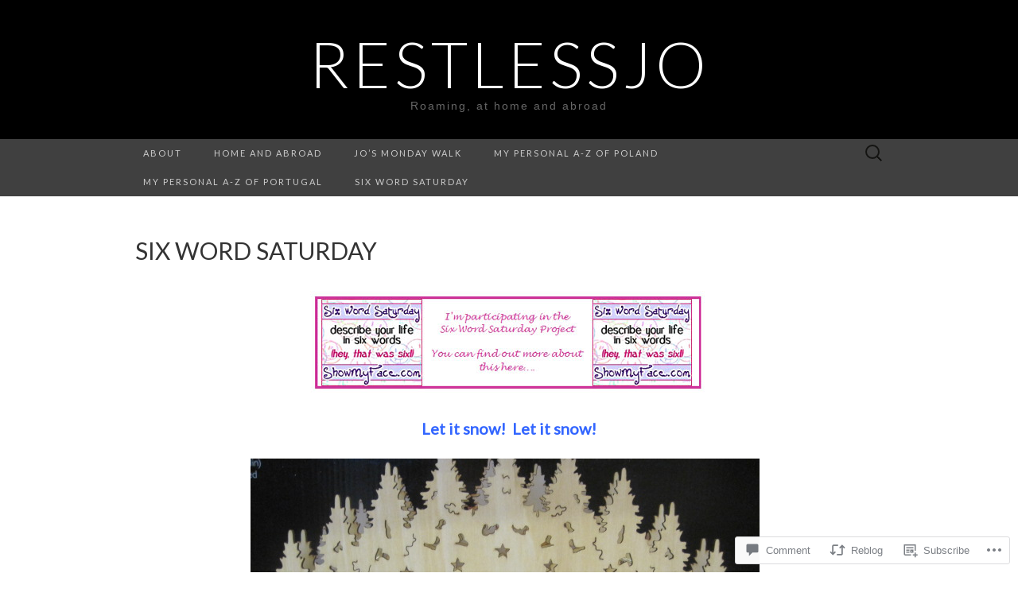

--- FILE ---
content_type: text/html; charset=UTF-8
request_url: https://restlessjo.me/2014/12/06/six-word-saturday-137/comment-page-3/?replytocom=37264
body_size: 28445
content:
<!DOCTYPE html>
<html lang="en">
<head>
	<meta charset="UTF-8">
	<meta name="viewport" content="width=device-width">
	<title>Six word Saturday | restlessjo</title>
	<link rel="profile" href="http://gmpg.org/xfn/11">
	<link rel="pingback" href="https://restlessjo.me/xmlrpc.php">
	<!--[if lt IE 9]>
		<script src="https://s0.wp.com/wp-content/themes/pub/suits/js/html5.js?m=1389124717i" type="text/javascript"></script>
	<![endif]-->
	<meta name='robots' content='max-image-preview:large, noindex, follow' />

<!-- Async WordPress.com Remote Login -->
<script id="wpcom_remote_login_js">
var wpcom_remote_login_extra_auth = '';
function wpcom_remote_login_remove_dom_node_id( element_id ) {
	var dom_node = document.getElementById( element_id );
	if ( dom_node ) { dom_node.parentNode.removeChild( dom_node ); }
}
function wpcom_remote_login_remove_dom_node_classes( class_name ) {
	var dom_nodes = document.querySelectorAll( '.' + class_name );
	for ( var i = 0; i < dom_nodes.length; i++ ) {
		dom_nodes[ i ].parentNode.removeChild( dom_nodes[ i ] );
	}
}
function wpcom_remote_login_final_cleanup() {
	wpcom_remote_login_remove_dom_node_classes( "wpcom_remote_login_msg" );
	wpcom_remote_login_remove_dom_node_id( "wpcom_remote_login_key" );
	wpcom_remote_login_remove_dom_node_id( "wpcom_remote_login_validate" );
	wpcom_remote_login_remove_dom_node_id( "wpcom_remote_login_js" );
	wpcom_remote_login_remove_dom_node_id( "wpcom_request_access_iframe" );
	wpcom_remote_login_remove_dom_node_id( "wpcom_request_access_styles" );
}

// Watch for messages back from the remote login
window.addEventListener( "message", function( e ) {
	if ( e.origin === "https://r-login.wordpress.com" ) {
		var data = {};
		try {
			data = JSON.parse( e.data );
		} catch( e ) {
			wpcom_remote_login_final_cleanup();
			return;
		}

		if ( data.msg === 'LOGIN' ) {
			// Clean up the login check iframe
			wpcom_remote_login_remove_dom_node_id( "wpcom_remote_login_key" );

			var id_regex = new RegExp( /^[0-9]+$/ );
			var token_regex = new RegExp( /^.*|.*|.*$/ );
			if (
				token_regex.test( data.token )
				&& id_regex.test( data.wpcomid )
			) {
				// We have everything we need to ask for a login
				var script = document.createElement( "script" );
				script.setAttribute( "id", "wpcom_remote_login_validate" );
				script.src = '/remote-login.php?wpcom_remote_login=validate'
					+ '&wpcomid=' + data.wpcomid
					+ '&token=' + encodeURIComponent( data.token )
					+ '&host=' + window.location.protocol
					+ '//' + window.location.hostname
					+ '&postid=11398'
					+ '&is_singular=1';
				document.body.appendChild( script );
			}

			return;
		}

		// Safari ITP, not logged in, so redirect
		if ( data.msg === 'LOGIN-REDIRECT' ) {
			window.location = 'https://wordpress.com/log-in?redirect_to=' + window.location.href;
			return;
		}

		// Safari ITP, storage access failed, remove the request
		if ( data.msg === 'LOGIN-REMOVE' ) {
			var css_zap = 'html { -webkit-transition: margin-top 1s; transition: margin-top 1s; } /* 9001 */ html { margin-top: 0 !important; } * html body { margin-top: 0 !important; } @media screen and ( max-width: 782px ) { html { margin-top: 0 !important; } * html body { margin-top: 0 !important; } }';
			var style_zap = document.createElement( 'style' );
			style_zap.type = 'text/css';
			style_zap.appendChild( document.createTextNode( css_zap ) );
			document.body.appendChild( style_zap );

			var e = document.getElementById( 'wpcom_request_access_iframe' );
			e.parentNode.removeChild( e );

			document.cookie = 'wordpress_com_login_access=denied; path=/; max-age=31536000';

			return;
		}

		// Safari ITP
		if ( data.msg === 'REQUEST_ACCESS' ) {
			console.log( 'request access: safari' );

			// Check ITP iframe enable/disable knob
			if ( wpcom_remote_login_extra_auth !== 'safari_itp_iframe' ) {
				return;
			}

			// If we are in a "private window" there is no ITP.
			var private_window = false;
			try {
				var opendb = window.openDatabase( null, null, null, null );
			} catch( e ) {
				private_window = true;
			}

			if ( private_window ) {
				console.log( 'private window' );
				return;
			}

			var iframe = document.createElement( 'iframe' );
			iframe.id = 'wpcom_request_access_iframe';
			iframe.setAttribute( 'scrolling', 'no' );
			iframe.setAttribute( 'sandbox', 'allow-storage-access-by-user-activation allow-scripts allow-same-origin allow-top-navigation-by-user-activation' );
			iframe.src = 'https://r-login.wordpress.com/remote-login.php?wpcom_remote_login=request_access&origin=' + encodeURIComponent( data.origin ) + '&wpcomid=' + encodeURIComponent( data.wpcomid );

			var css = 'html { -webkit-transition: margin-top 1s; transition: margin-top 1s; } /* 9001 */ html { margin-top: 46px !important; } * html body { margin-top: 46px !important; } @media screen and ( max-width: 660px ) { html { margin-top: 71px !important; } * html body { margin-top: 71px !important; } #wpcom_request_access_iframe { display: block; height: 71px !important; } } #wpcom_request_access_iframe { border: 0px; height: 46px; position: fixed; top: 0; left: 0; width: 100%; min-width: 100%; z-index: 99999; background: #23282d; } ';

			var style = document.createElement( 'style' );
			style.type = 'text/css';
			style.id = 'wpcom_request_access_styles';
			style.appendChild( document.createTextNode( css ) );
			document.body.appendChild( style );

			document.body.appendChild( iframe );
		}

		if ( data.msg === 'DONE' ) {
			wpcom_remote_login_final_cleanup();
		}
	}
}, false );

// Inject the remote login iframe after the page has had a chance to load
// more critical resources
window.addEventListener( "DOMContentLoaded", function( e ) {
	var iframe = document.createElement( "iframe" );
	iframe.style.display = "none";
	iframe.setAttribute( "scrolling", "no" );
	iframe.setAttribute( "id", "wpcom_remote_login_key" );
	iframe.src = "https://r-login.wordpress.com/remote-login.php"
		+ "?wpcom_remote_login=key"
		+ "&origin=aHR0cHM6Ly9yZXN0bGVzc2pvLm1l"
		+ "&wpcomid=27533774"
		+ "&time=" + Math.floor( Date.now() / 1000 );
	document.body.appendChild( iframe );
}, false );
</script>
<link rel='dns-prefetch' href='//s0.wp.com' />
<link rel='dns-prefetch' href='//widgets.wp.com' />
<link rel='dns-prefetch' href='//wordpress.com' />
<link rel='dns-prefetch' href='//fonts-api.wp.com' />
<link rel="alternate" type="application/rss+xml" title="restlessjo &raquo; Feed" href="https://restlessjo.me/feed/" />
<link rel="alternate" type="application/rss+xml" title="restlessjo &raquo; Comments Feed" href="https://restlessjo.me/comments/feed/" />
<link rel="alternate" type="application/rss+xml" title="restlessjo &raquo; Six word Saturday Comments Feed" href="https://restlessjo.me/2014/12/06/six-word-saturday-137/feed/" />
	<script type="text/javascript">
		/* <![CDATA[ */
		function addLoadEvent(func) {
			var oldonload = window.onload;
			if (typeof window.onload != 'function') {
				window.onload = func;
			} else {
				window.onload = function () {
					oldonload();
					func();
				}
			}
		}
		/* ]]> */
	</script>
	<link crossorigin='anonymous' rel='stylesheet' id='all-css-0-1' href='/wp-content/mu-plugins/likes/jetpack-likes.css?m=1743883414i&cssminify=yes' type='text/css' media='all' />
<style id='wp-emoji-styles-inline-css'>

	img.wp-smiley, img.emoji {
		display: inline !important;
		border: none !important;
		box-shadow: none !important;
		height: 1em !important;
		width: 1em !important;
		margin: 0 0.07em !important;
		vertical-align: -0.1em !important;
		background: none !important;
		padding: 0 !important;
	}
/*# sourceURL=wp-emoji-styles-inline-css */
</style>
<link crossorigin='anonymous' rel='stylesheet' id='all-css-2-1' href='/wp-content/plugins/gutenberg-core/v22.2.0/build/styles/block-library/style.css?m=1764855221i&cssminify=yes' type='text/css' media='all' />
<style id='wp-block-library-inline-css'>
.has-text-align-justify {
	text-align:justify;
}
.has-text-align-justify{text-align:justify;}

/*# sourceURL=wp-block-library-inline-css */
</style><style id='global-styles-inline-css'>
:root{--wp--preset--aspect-ratio--square: 1;--wp--preset--aspect-ratio--4-3: 4/3;--wp--preset--aspect-ratio--3-4: 3/4;--wp--preset--aspect-ratio--3-2: 3/2;--wp--preset--aspect-ratio--2-3: 2/3;--wp--preset--aspect-ratio--16-9: 16/9;--wp--preset--aspect-ratio--9-16: 9/16;--wp--preset--color--black: #000000;--wp--preset--color--cyan-bluish-gray: #abb8c3;--wp--preset--color--white: #ffffff;--wp--preset--color--pale-pink: #f78da7;--wp--preset--color--vivid-red: #cf2e2e;--wp--preset--color--luminous-vivid-orange: #ff6900;--wp--preset--color--luminous-vivid-amber: #fcb900;--wp--preset--color--light-green-cyan: #7bdcb5;--wp--preset--color--vivid-green-cyan: #00d084;--wp--preset--color--pale-cyan-blue: #8ed1fc;--wp--preset--color--vivid-cyan-blue: #0693e3;--wp--preset--color--vivid-purple: #9b51e0;--wp--preset--gradient--vivid-cyan-blue-to-vivid-purple: linear-gradient(135deg,rgb(6,147,227) 0%,rgb(155,81,224) 100%);--wp--preset--gradient--light-green-cyan-to-vivid-green-cyan: linear-gradient(135deg,rgb(122,220,180) 0%,rgb(0,208,130) 100%);--wp--preset--gradient--luminous-vivid-amber-to-luminous-vivid-orange: linear-gradient(135deg,rgb(252,185,0) 0%,rgb(255,105,0) 100%);--wp--preset--gradient--luminous-vivid-orange-to-vivid-red: linear-gradient(135deg,rgb(255,105,0) 0%,rgb(207,46,46) 100%);--wp--preset--gradient--very-light-gray-to-cyan-bluish-gray: linear-gradient(135deg,rgb(238,238,238) 0%,rgb(169,184,195) 100%);--wp--preset--gradient--cool-to-warm-spectrum: linear-gradient(135deg,rgb(74,234,220) 0%,rgb(151,120,209) 20%,rgb(207,42,186) 40%,rgb(238,44,130) 60%,rgb(251,105,98) 80%,rgb(254,248,76) 100%);--wp--preset--gradient--blush-light-purple: linear-gradient(135deg,rgb(255,206,236) 0%,rgb(152,150,240) 100%);--wp--preset--gradient--blush-bordeaux: linear-gradient(135deg,rgb(254,205,165) 0%,rgb(254,45,45) 50%,rgb(107,0,62) 100%);--wp--preset--gradient--luminous-dusk: linear-gradient(135deg,rgb(255,203,112) 0%,rgb(199,81,192) 50%,rgb(65,88,208) 100%);--wp--preset--gradient--pale-ocean: linear-gradient(135deg,rgb(255,245,203) 0%,rgb(182,227,212) 50%,rgb(51,167,181) 100%);--wp--preset--gradient--electric-grass: linear-gradient(135deg,rgb(202,248,128) 0%,rgb(113,206,126) 100%);--wp--preset--gradient--midnight: linear-gradient(135deg,rgb(2,3,129) 0%,rgb(40,116,252) 100%);--wp--preset--font-size--small: 13px;--wp--preset--font-size--medium: 20px;--wp--preset--font-size--large: 36px;--wp--preset--font-size--x-large: 42px;--wp--preset--font-family--albert-sans: 'Albert Sans', sans-serif;--wp--preset--font-family--alegreya: Alegreya, serif;--wp--preset--font-family--arvo: Arvo, serif;--wp--preset--font-family--bodoni-moda: 'Bodoni Moda', serif;--wp--preset--font-family--bricolage-grotesque: 'Bricolage Grotesque', sans-serif;--wp--preset--font-family--cabin: Cabin, sans-serif;--wp--preset--font-family--chivo: Chivo, sans-serif;--wp--preset--font-family--commissioner: Commissioner, sans-serif;--wp--preset--font-family--cormorant: Cormorant, serif;--wp--preset--font-family--courier-prime: 'Courier Prime', monospace;--wp--preset--font-family--crimson-pro: 'Crimson Pro', serif;--wp--preset--font-family--dm-mono: 'DM Mono', monospace;--wp--preset--font-family--dm-sans: 'DM Sans', sans-serif;--wp--preset--font-family--dm-serif-display: 'DM Serif Display', serif;--wp--preset--font-family--domine: Domine, serif;--wp--preset--font-family--eb-garamond: 'EB Garamond', serif;--wp--preset--font-family--epilogue: Epilogue, sans-serif;--wp--preset--font-family--fahkwang: Fahkwang, sans-serif;--wp--preset--font-family--figtree: Figtree, sans-serif;--wp--preset--font-family--fira-sans: 'Fira Sans', sans-serif;--wp--preset--font-family--fjalla-one: 'Fjalla One', sans-serif;--wp--preset--font-family--fraunces: Fraunces, serif;--wp--preset--font-family--gabarito: Gabarito, system-ui;--wp--preset--font-family--ibm-plex-mono: 'IBM Plex Mono', monospace;--wp--preset--font-family--ibm-plex-sans: 'IBM Plex Sans', sans-serif;--wp--preset--font-family--ibarra-real-nova: 'Ibarra Real Nova', serif;--wp--preset--font-family--instrument-serif: 'Instrument Serif', serif;--wp--preset--font-family--inter: Inter, sans-serif;--wp--preset--font-family--josefin-sans: 'Josefin Sans', sans-serif;--wp--preset--font-family--jost: Jost, sans-serif;--wp--preset--font-family--libre-baskerville: 'Libre Baskerville', serif;--wp--preset--font-family--libre-franklin: 'Libre Franklin', sans-serif;--wp--preset--font-family--literata: Literata, serif;--wp--preset--font-family--lora: Lora, serif;--wp--preset--font-family--merriweather: Merriweather, serif;--wp--preset--font-family--montserrat: Montserrat, sans-serif;--wp--preset--font-family--newsreader: Newsreader, serif;--wp--preset--font-family--noto-sans-mono: 'Noto Sans Mono', sans-serif;--wp--preset--font-family--nunito: Nunito, sans-serif;--wp--preset--font-family--open-sans: 'Open Sans', sans-serif;--wp--preset--font-family--overpass: Overpass, sans-serif;--wp--preset--font-family--pt-serif: 'PT Serif', serif;--wp--preset--font-family--petrona: Petrona, serif;--wp--preset--font-family--piazzolla: Piazzolla, serif;--wp--preset--font-family--playfair-display: 'Playfair Display', serif;--wp--preset--font-family--plus-jakarta-sans: 'Plus Jakarta Sans', sans-serif;--wp--preset--font-family--poppins: Poppins, sans-serif;--wp--preset--font-family--raleway: Raleway, sans-serif;--wp--preset--font-family--roboto: Roboto, sans-serif;--wp--preset--font-family--roboto-slab: 'Roboto Slab', serif;--wp--preset--font-family--rubik: Rubik, sans-serif;--wp--preset--font-family--rufina: Rufina, serif;--wp--preset--font-family--sora: Sora, sans-serif;--wp--preset--font-family--source-sans-3: 'Source Sans 3', sans-serif;--wp--preset--font-family--source-serif-4: 'Source Serif 4', serif;--wp--preset--font-family--space-mono: 'Space Mono', monospace;--wp--preset--font-family--syne: Syne, sans-serif;--wp--preset--font-family--texturina: Texturina, serif;--wp--preset--font-family--urbanist: Urbanist, sans-serif;--wp--preset--font-family--work-sans: 'Work Sans', sans-serif;--wp--preset--spacing--20: 0.44rem;--wp--preset--spacing--30: 0.67rem;--wp--preset--spacing--40: 1rem;--wp--preset--spacing--50: 1.5rem;--wp--preset--spacing--60: 2.25rem;--wp--preset--spacing--70: 3.38rem;--wp--preset--spacing--80: 5.06rem;--wp--preset--shadow--natural: 6px 6px 9px rgba(0, 0, 0, 0.2);--wp--preset--shadow--deep: 12px 12px 50px rgba(0, 0, 0, 0.4);--wp--preset--shadow--sharp: 6px 6px 0px rgba(0, 0, 0, 0.2);--wp--preset--shadow--outlined: 6px 6px 0px -3px rgb(255, 255, 255), 6px 6px rgb(0, 0, 0);--wp--preset--shadow--crisp: 6px 6px 0px rgb(0, 0, 0);}:where(.is-layout-flex){gap: 0.5em;}:where(.is-layout-grid){gap: 0.5em;}body .is-layout-flex{display: flex;}.is-layout-flex{flex-wrap: wrap;align-items: center;}.is-layout-flex > :is(*, div){margin: 0;}body .is-layout-grid{display: grid;}.is-layout-grid > :is(*, div){margin: 0;}:where(.wp-block-columns.is-layout-flex){gap: 2em;}:where(.wp-block-columns.is-layout-grid){gap: 2em;}:where(.wp-block-post-template.is-layout-flex){gap: 1.25em;}:where(.wp-block-post-template.is-layout-grid){gap: 1.25em;}.has-black-color{color: var(--wp--preset--color--black) !important;}.has-cyan-bluish-gray-color{color: var(--wp--preset--color--cyan-bluish-gray) !important;}.has-white-color{color: var(--wp--preset--color--white) !important;}.has-pale-pink-color{color: var(--wp--preset--color--pale-pink) !important;}.has-vivid-red-color{color: var(--wp--preset--color--vivid-red) !important;}.has-luminous-vivid-orange-color{color: var(--wp--preset--color--luminous-vivid-orange) !important;}.has-luminous-vivid-amber-color{color: var(--wp--preset--color--luminous-vivid-amber) !important;}.has-light-green-cyan-color{color: var(--wp--preset--color--light-green-cyan) !important;}.has-vivid-green-cyan-color{color: var(--wp--preset--color--vivid-green-cyan) !important;}.has-pale-cyan-blue-color{color: var(--wp--preset--color--pale-cyan-blue) !important;}.has-vivid-cyan-blue-color{color: var(--wp--preset--color--vivid-cyan-blue) !important;}.has-vivid-purple-color{color: var(--wp--preset--color--vivid-purple) !important;}.has-black-background-color{background-color: var(--wp--preset--color--black) !important;}.has-cyan-bluish-gray-background-color{background-color: var(--wp--preset--color--cyan-bluish-gray) !important;}.has-white-background-color{background-color: var(--wp--preset--color--white) !important;}.has-pale-pink-background-color{background-color: var(--wp--preset--color--pale-pink) !important;}.has-vivid-red-background-color{background-color: var(--wp--preset--color--vivid-red) !important;}.has-luminous-vivid-orange-background-color{background-color: var(--wp--preset--color--luminous-vivid-orange) !important;}.has-luminous-vivid-amber-background-color{background-color: var(--wp--preset--color--luminous-vivid-amber) !important;}.has-light-green-cyan-background-color{background-color: var(--wp--preset--color--light-green-cyan) !important;}.has-vivid-green-cyan-background-color{background-color: var(--wp--preset--color--vivid-green-cyan) !important;}.has-pale-cyan-blue-background-color{background-color: var(--wp--preset--color--pale-cyan-blue) !important;}.has-vivid-cyan-blue-background-color{background-color: var(--wp--preset--color--vivid-cyan-blue) !important;}.has-vivid-purple-background-color{background-color: var(--wp--preset--color--vivid-purple) !important;}.has-black-border-color{border-color: var(--wp--preset--color--black) !important;}.has-cyan-bluish-gray-border-color{border-color: var(--wp--preset--color--cyan-bluish-gray) !important;}.has-white-border-color{border-color: var(--wp--preset--color--white) !important;}.has-pale-pink-border-color{border-color: var(--wp--preset--color--pale-pink) !important;}.has-vivid-red-border-color{border-color: var(--wp--preset--color--vivid-red) !important;}.has-luminous-vivid-orange-border-color{border-color: var(--wp--preset--color--luminous-vivid-orange) !important;}.has-luminous-vivid-amber-border-color{border-color: var(--wp--preset--color--luminous-vivid-amber) !important;}.has-light-green-cyan-border-color{border-color: var(--wp--preset--color--light-green-cyan) !important;}.has-vivid-green-cyan-border-color{border-color: var(--wp--preset--color--vivid-green-cyan) !important;}.has-pale-cyan-blue-border-color{border-color: var(--wp--preset--color--pale-cyan-blue) !important;}.has-vivid-cyan-blue-border-color{border-color: var(--wp--preset--color--vivid-cyan-blue) !important;}.has-vivid-purple-border-color{border-color: var(--wp--preset--color--vivid-purple) !important;}.has-vivid-cyan-blue-to-vivid-purple-gradient-background{background: var(--wp--preset--gradient--vivid-cyan-blue-to-vivid-purple) !important;}.has-light-green-cyan-to-vivid-green-cyan-gradient-background{background: var(--wp--preset--gradient--light-green-cyan-to-vivid-green-cyan) !important;}.has-luminous-vivid-amber-to-luminous-vivid-orange-gradient-background{background: var(--wp--preset--gradient--luminous-vivid-amber-to-luminous-vivid-orange) !important;}.has-luminous-vivid-orange-to-vivid-red-gradient-background{background: var(--wp--preset--gradient--luminous-vivid-orange-to-vivid-red) !important;}.has-very-light-gray-to-cyan-bluish-gray-gradient-background{background: var(--wp--preset--gradient--very-light-gray-to-cyan-bluish-gray) !important;}.has-cool-to-warm-spectrum-gradient-background{background: var(--wp--preset--gradient--cool-to-warm-spectrum) !important;}.has-blush-light-purple-gradient-background{background: var(--wp--preset--gradient--blush-light-purple) !important;}.has-blush-bordeaux-gradient-background{background: var(--wp--preset--gradient--blush-bordeaux) !important;}.has-luminous-dusk-gradient-background{background: var(--wp--preset--gradient--luminous-dusk) !important;}.has-pale-ocean-gradient-background{background: var(--wp--preset--gradient--pale-ocean) !important;}.has-electric-grass-gradient-background{background: var(--wp--preset--gradient--electric-grass) !important;}.has-midnight-gradient-background{background: var(--wp--preset--gradient--midnight) !important;}.has-small-font-size{font-size: var(--wp--preset--font-size--small) !important;}.has-medium-font-size{font-size: var(--wp--preset--font-size--medium) !important;}.has-large-font-size{font-size: var(--wp--preset--font-size--large) !important;}.has-x-large-font-size{font-size: var(--wp--preset--font-size--x-large) !important;}.has-albert-sans-font-family{font-family: var(--wp--preset--font-family--albert-sans) !important;}.has-alegreya-font-family{font-family: var(--wp--preset--font-family--alegreya) !important;}.has-arvo-font-family{font-family: var(--wp--preset--font-family--arvo) !important;}.has-bodoni-moda-font-family{font-family: var(--wp--preset--font-family--bodoni-moda) !important;}.has-bricolage-grotesque-font-family{font-family: var(--wp--preset--font-family--bricolage-grotesque) !important;}.has-cabin-font-family{font-family: var(--wp--preset--font-family--cabin) !important;}.has-chivo-font-family{font-family: var(--wp--preset--font-family--chivo) !important;}.has-commissioner-font-family{font-family: var(--wp--preset--font-family--commissioner) !important;}.has-cormorant-font-family{font-family: var(--wp--preset--font-family--cormorant) !important;}.has-courier-prime-font-family{font-family: var(--wp--preset--font-family--courier-prime) !important;}.has-crimson-pro-font-family{font-family: var(--wp--preset--font-family--crimson-pro) !important;}.has-dm-mono-font-family{font-family: var(--wp--preset--font-family--dm-mono) !important;}.has-dm-sans-font-family{font-family: var(--wp--preset--font-family--dm-sans) !important;}.has-dm-serif-display-font-family{font-family: var(--wp--preset--font-family--dm-serif-display) !important;}.has-domine-font-family{font-family: var(--wp--preset--font-family--domine) !important;}.has-eb-garamond-font-family{font-family: var(--wp--preset--font-family--eb-garamond) !important;}.has-epilogue-font-family{font-family: var(--wp--preset--font-family--epilogue) !important;}.has-fahkwang-font-family{font-family: var(--wp--preset--font-family--fahkwang) !important;}.has-figtree-font-family{font-family: var(--wp--preset--font-family--figtree) !important;}.has-fira-sans-font-family{font-family: var(--wp--preset--font-family--fira-sans) !important;}.has-fjalla-one-font-family{font-family: var(--wp--preset--font-family--fjalla-one) !important;}.has-fraunces-font-family{font-family: var(--wp--preset--font-family--fraunces) !important;}.has-gabarito-font-family{font-family: var(--wp--preset--font-family--gabarito) !important;}.has-ibm-plex-mono-font-family{font-family: var(--wp--preset--font-family--ibm-plex-mono) !important;}.has-ibm-plex-sans-font-family{font-family: var(--wp--preset--font-family--ibm-plex-sans) !important;}.has-ibarra-real-nova-font-family{font-family: var(--wp--preset--font-family--ibarra-real-nova) !important;}.has-instrument-serif-font-family{font-family: var(--wp--preset--font-family--instrument-serif) !important;}.has-inter-font-family{font-family: var(--wp--preset--font-family--inter) !important;}.has-josefin-sans-font-family{font-family: var(--wp--preset--font-family--josefin-sans) !important;}.has-jost-font-family{font-family: var(--wp--preset--font-family--jost) !important;}.has-libre-baskerville-font-family{font-family: var(--wp--preset--font-family--libre-baskerville) !important;}.has-libre-franklin-font-family{font-family: var(--wp--preset--font-family--libre-franklin) !important;}.has-literata-font-family{font-family: var(--wp--preset--font-family--literata) !important;}.has-lora-font-family{font-family: var(--wp--preset--font-family--lora) !important;}.has-merriweather-font-family{font-family: var(--wp--preset--font-family--merriweather) !important;}.has-montserrat-font-family{font-family: var(--wp--preset--font-family--montserrat) !important;}.has-newsreader-font-family{font-family: var(--wp--preset--font-family--newsreader) !important;}.has-noto-sans-mono-font-family{font-family: var(--wp--preset--font-family--noto-sans-mono) !important;}.has-nunito-font-family{font-family: var(--wp--preset--font-family--nunito) !important;}.has-open-sans-font-family{font-family: var(--wp--preset--font-family--open-sans) !important;}.has-overpass-font-family{font-family: var(--wp--preset--font-family--overpass) !important;}.has-pt-serif-font-family{font-family: var(--wp--preset--font-family--pt-serif) !important;}.has-petrona-font-family{font-family: var(--wp--preset--font-family--petrona) !important;}.has-piazzolla-font-family{font-family: var(--wp--preset--font-family--piazzolla) !important;}.has-playfair-display-font-family{font-family: var(--wp--preset--font-family--playfair-display) !important;}.has-plus-jakarta-sans-font-family{font-family: var(--wp--preset--font-family--plus-jakarta-sans) !important;}.has-poppins-font-family{font-family: var(--wp--preset--font-family--poppins) !important;}.has-raleway-font-family{font-family: var(--wp--preset--font-family--raleway) !important;}.has-roboto-font-family{font-family: var(--wp--preset--font-family--roboto) !important;}.has-roboto-slab-font-family{font-family: var(--wp--preset--font-family--roboto-slab) !important;}.has-rubik-font-family{font-family: var(--wp--preset--font-family--rubik) !important;}.has-rufina-font-family{font-family: var(--wp--preset--font-family--rufina) !important;}.has-sora-font-family{font-family: var(--wp--preset--font-family--sora) !important;}.has-source-sans-3-font-family{font-family: var(--wp--preset--font-family--source-sans-3) !important;}.has-source-serif-4-font-family{font-family: var(--wp--preset--font-family--source-serif-4) !important;}.has-space-mono-font-family{font-family: var(--wp--preset--font-family--space-mono) !important;}.has-syne-font-family{font-family: var(--wp--preset--font-family--syne) !important;}.has-texturina-font-family{font-family: var(--wp--preset--font-family--texturina) !important;}.has-urbanist-font-family{font-family: var(--wp--preset--font-family--urbanist) !important;}.has-work-sans-font-family{font-family: var(--wp--preset--font-family--work-sans) !important;}
/*# sourceURL=global-styles-inline-css */
</style>

<style id='classic-theme-styles-inline-css'>
/*! This file is auto-generated */
.wp-block-button__link{color:#fff;background-color:#32373c;border-radius:9999px;box-shadow:none;text-decoration:none;padding:calc(.667em + 2px) calc(1.333em + 2px);font-size:1.125em}.wp-block-file__button{background:#32373c;color:#fff;text-decoration:none}
/*# sourceURL=/wp-includes/css/classic-themes.min.css */
</style>
<link crossorigin='anonymous' rel='stylesheet' id='all-css-4-1' href='/_static/??-eJx9jksOwjAMRC9EcCsEFQvEUVA+FqTUSRQ77fVxVbEBxMaSZ+bZA0sxPifBJEDNlKndY2LwuaLqVKyAJghDtDghaWzvmXfwG1uKMsa5UpHZ6KTYyMhDQf7HjSjF+qdRaTuxGcAtvb3bjCnkCrZJJisS/RcFXD24FqcAM1ann1VcK/Pnvna50qUfTl3XH8+HYXwBNR1jhQ==&cssminify=yes' type='text/css' media='all' />
<link rel='stylesheet' id='verbum-gutenberg-css-css' href='https://widgets.wp.com/verbum-block-editor/block-editor.css?ver=1738686361' media='all' />
<link crossorigin='anonymous' rel='stylesheet' id='all-css-6-1' href='/_static/??/wp-content/mu-plugins/comment-likes/css/comment-likes.css,/i/noticons/noticons.css?m=1436783281j&cssminify=yes' type='text/css' media='all' />
<link rel='stylesheet' id='suits-font-css' href='https://fonts-api.wp.com/css?family=Lato%3A100%2C300%2C400%26subset%3Dlatin%2Clatin-ext' media='all' />
<link crossorigin='anonymous' rel='stylesheet' id='all-css-8-1' href='/_static/??-eJx9i0EKgzAQAD/UdJEEiwfpW0xY05RNNrgbir83venF2wzMwK+awEWxKOgHMwrU5kFaUgHRnfAZRB5wynIzlVpMRWBDTxw7RujVSe+miGyIw6KJy0XMSkva/us7z8PLDeNkrbPfAw6OPHc=&cssminify=yes' type='text/css' media='all' />
<link crossorigin='anonymous' rel='stylesheet' id='print-css-9-1' href='/wp-content/mu-plugins/global-print/global-print.css?m=1465851035i&cssminify=yes' type='text/css' media='print' />
<style id='jetpack-global-styles-frontend-style-inline-css'>
:root { --font-headings: unset; --font-base: unset; --font-headings-default: -apple-system,BlinkMacSystemFont,"Segoe UI",Roboto,Oxygen-Sans,Ubuntu,Cantarell,"Helvetica Neue",sans-serif; --font-base-default: -apple-system,BlinkMacSystemFont,"Segoe UI",Roboto,Oxygen-Sans,Ubuntu,Cantarell,"Helvetica Neue",sans-serif;}
/*# sourceURL=jetpack-global-styles-frontend-style-inline-css */
</style>
<link crossorigin='anonymous' rel='stylesheet' id='all-css-12-1' href='/_static/??-eJyNjcsKAjEMRX/IGtQZBxfip0hMS9sxTYppGfx7H7gRN+7ugcs5sFRHKi1Ig9Jd5R6zGMyhVaTrh8G6QFHfORhYwlvw6P39PbPENZmt4G/ROQuBKWVkxxrVvuBH1lIoz2waILJekF+HUzlupnG3nQ77YZwfuRJIaQ==&cssminify=yes' type='text/css' media='all' />
<script type="text/javascript" id="wpcom-actionbar-placeholder-js-extra">
/* <![CDATA[ */
var actionbardata = {"siteID":"27533774","postID":"11398","siteURL":"https://restlessjo.me","xhrURL":"https://restlessjo.me/wp-admin/admin-ajax.php","nonce":"555bcfbc13","isLoggedIn":"","statusMessage":"","subsEmailDefault":"instantly","proxyScriptUrl":"https://s0.wp.com/wp-content/js/wpcom-proxy-request.js?m=1513050504i&amp;ver=20211021","shortlink":"https://wp.me/p1RwN8-2XQ","i18n":{"followedText":"New posts from this site will now appear in your \u003Ca href=\"https://wordpress.com/reader\"\u003EReader\u003C/a\u003E","foldBar":"Collapse this bar","unfoldBar":"Expand this bar","shortLinkCopied":"Shortlink copied to clipboard."}};
//# sourceURL=wpcom-actionbar-placeholder-js-extra
/* ]]> */
</script>
<script type="text/javascript" id="jetpack-mu-wpcom-settings-js-before">
/* <![CDATA[ */
var JETPACK_MU_WPCOM_SETTINGS = {"assetsUrl":"https://s0.wp.com/wp-content/mu-plugins/jetpack-mu-wpcom-plugin/sun/jetpack_vendor/automattic/jetpack-mu-wpcom/src/build/"};
//# sourceURL=jetpack-mu-wpcom-settings-js-before
/* ]]> */
</script>
<script crossorigin='anonymous' type='text/javascript'  src='/_static/??-eJzTLy/QTc7PK0nNK9HPKtYvyinRLSjKr6jUyyrW0QfKZeYl55SmpBaDJLMKS1OLKqGUXm5mHkFFurmZ6UWJJalQxfa5tobmRgamxgZmFpZZACbyLJI='></script>
<script type="text/javascript" id="rlt-proxy-js-after">
/* <![CDATA[ */
	rltInitialize( {"token":null,"iframeOrigins":["https:\/\/widgets.wp.com"]} );
//# sourceURL=rlt-proxy-js-after
/* ]]> */
</script>
<link rel="EditURI" type="application/rsd+xml" title="RSD" href="https://restlessjo.wordpress.com/xmlrpc.php?rsd" />
<meta name="generator" content="WordPress.com" />
<link rel="canonical" href="https://restlessjo.me/2014/12/06/six-word-saturday-137/comment-page-3/#comments" />
<link rel='shortlink' href='https://wp.me/p1RwN8-2XQ' />
<link rel="alternate" type="application/json+oembed" href="https://public-api.wordpress.com/oembed/?format=json&amp;url=https%3A%2F%2Frestlessjo.me%2F2014%2F12%2F06%2Fsix-word-saturday-137%2F&amp;for=wpcom-auto-discovery" /><link rel="alternate" type="application/xml+oembed" href="https://public-api.wordpress.com/oembed/?format=xml&amp;url=https%3A%2F%2Frestlessjo.me%2F2014%2F12%2F06%2Fsix-word-saturday-137%2F&amp;for=wpcom-auto-discovery" />
<!-- Jetpack Open Graph Tags -->
<meta property="og:type" content="article" />
<meta property="og:title" content="Six word Saturday" />
<meta property="og:url" content="https://restlessjo.me/2014/12/06/six-word-saturday-137/" />
<meta property="og:description" content="Let it snow!  Let it snow!I&#8217;ve resisted turning on the Wordpress snow till now, but why resist any longer?  I think it&#8217;s definitely coming!  I&#8217;d better start shopping.Have a merry…" />
<meta property="article:published_time" content="2014-12-06T08:12:26+00:00" />
<meta property="article:modified_time" content="2014-12-06T08:12:26+00:00" />
<meta property="og:site_name" content="restlessjo" />
<meta property="og:image" content="https://restlessjo.me/wp-content/uploads/2014/10/6ws-participating-in-banner.jpg" />
<meta property="og:image:width" content="500" />
<meta property="og:image:height" content="130" />
<meta property="og:image:alt" content="6ws-participating-in-banner" />
<meta property="og:locale" content="en_US" />
<meta property="article:publisher" content="https://www.facebook.com/WordPresscom" />
<meta name="twitter:creator" content="@johanna_bradley" />
<meta name="twitter:site" content="@johanna_bradley" />
<meta name="twitter:text:title" content="Six word Saturday" />
<meta name="twitter:image" content="https://restlessjo.me/wp-content/uploads/2014/10/6ws-participating-in-banner.jpg?w=144" />
<meta name="twitter:image:alt" content="6ws-participating-in-banner" />
<meta name="twitter:card" content="summary" />

<!-- End Jetpack Open Graph Tags -->
<link rel='openid.server' href='https://restlessjo.me/?openidserver=1' />
<link rel='openid.delegate' href='https://restlessjo.me/' />
<link rel="search" type="application/opensearchdescription+xml" href="https://restlessjo.me/osd.xml" title="restlessjo" />
<link rel="search" type="application/opensearchdescription+xml" href="https://s1.wp.com/opensearch.xml" title="WordPress.com" />
		<style type="text/css">
			.recentcomments a {
				display: inline !important;
				padding: 0 !important;
				margin: 0 !important;
			}

			table.recentcommentsavatartop img.avatar, table.recentcommentsavatarend img.avatar {
				border: 0px;
				margin: 0;
			}

			table.recentcommentsavatartop a, table.recentcommentsavatarend a {
				border: 0px !important;
				background-color: transparent !important;
			}

			td.recentcommentsavatarend, td.recentcommentsavatartop {
				padding: 0px 0px 1px 0px;
				margin: 0px;
			}

			td.recentcommentstextend {
				border: none !important;
				padding: 0px 0px 2px 10px;
			}

			.rtl td.recentcommentstextend {
				padding: 0px 10px 2px 0px;
			}

			td.recentcommentstexttop {
				border: none;
				padding: 0px 0px 0px 10px;
			}

			.rtl td.recentcommentstexttop {
				padding: 0px 10px 0px 0px;
			}
		</style>
		<meta name="description" content="Let it snow!  Let it snow!I&#039;ve resisted turning on the Wordpress snow till now, but why resist any longer?  I think it&#039;s definitely coming!  I&#039;d better start shopping.Have a merry weekend, then wrap up warm for my walk on Monday.  I wonder if Cate&#039;s done all her shopping yet? Visit her on Six word Saturday&hellip;" />
<link rel="icon" href="https://restlessjo.me/wp-content/uploads/2018/12/cropped-img_4367.jpg?w=32" sizes="32x32" />
<link rel="icon" href="https://restlessjo.me/wp-content/uploads/2018/12/cropped-img_4367.jpg?w=192" sizes="192x192" />
<link rel="apple-touch-icon" href="https://restlessjo.me/wp-content/uploads/2018/12/cropped-img_4367.jpg?w=180" />
<meta name="msapplication-TileImage" content="https://restlessjo.me/wp-content/uploads/2018/12/cropped-img_4367.jpg?w=270" />
<link crossorigin='anonymous' rel='stylesheet' id='all-css-0-3' href='/_static/??-eJyNjM0KgzAQBl9I/ag/lR6KjyK6LhJNNsHN4uuXQuvZ4wzD4EwlRcksGcHK5G11otg4p4n2H0NNMDohzD7SrtDTJT4qUi1wexDiYp4VNB3RlP3V/MX3N4T3o++aun892277AK5vOq4=&cssminify=yes' type='text/css' media='all' />
</head>

<body class="wp-singular post-template-default single single-post postid-11398 single-format-standard wp-theme-pubsuits customizer-styles-applied single-author full-width no-footer-sidebar jetpack-reblog-enabled">
	<div id="page" class="hfeed site">

		<header id="masthead" class="site-header" role="banner">
			
			<a class="home-link" href="https://restlessjo.me/" title="restlessjo" rel="home">
				<h1 class="site-title">restlessjo</h1>
				<h2 class="site-description">Roaming, at home and abroad</h2>
			</a><!-- #navbar .header-navigation -->

			<div id="navbar" class="header-navigation">

				<nav id="site-navigation" class="navigation main-navigation" role="navigation">
					<h3 class="menu-toggle">Menu</h3>
					<div class="nav-menu"><ul>
<li class="page_item page-item-2"><a href="https://restlessjo.me/about/">About</a></li>
<li class="page_item page-item-1201"><a href="https://restlessjo.me/home/">Home and Abroad</a></li>
<li class="page_item page-item-9274"><a href="https://restlessjo.me/jos-monday-walk/">Jo&#8217;s Monday walk</a></li>
<li class="page_item page-item-1168"><a href="https://restlessjo.me/my-personal-a-z-of-poland/">My personal A-Z of&nbsp;Poland</a></li>
<li class="page_item page-item-1146"><a href="https://restlessjo.me/my-personal-a-z-of-portugal/">My personal A-Z of&nbsp;Portugal</a></li>
<li class="page_item page-item-1133"><a href="https://restlessjo.me/six-word-saturday/">Six Word Saturday</a></li>
</ul></div>
					<form role="search" method="get" class="search-form" action="https://restlessjo.me/">
				<label>
					<span class="screen-reader-text">Search for:</span>
					<input type="search" class="search-field" placeholder="Search &hellip;" value="" name="s" />
				</label>
				<input type="submit" class="search-submit" value="Search" />
			</form>				</nav><!-- #site-navigation .navigation .main-navigation -->

			</div><!-- #navbar .header-navigation -->

		</header><!-- #masthead .site-header -->

		<div id="main" class="site-main">

	<div id="primary" class="content-area">

		<div id="content" class="site-content" role="main">

			
<article id="post-11398" class="post-11398 post type-post status-publish format-standard hentry category-england category-photography category-six-word-saturday category-travel tag-christmas-trees tag-ornaments tag-photography tag-six-word-saturday tag-snow">

	
			<header class="entry-header">

				
				<h1 class="entry-title">Six word Saturday</h1>
			</header><!-- .entry-header -->

											<div class="entry-content">
					<p style="text-align:center;"><a href="http://www.showmyface.com/2008/01/six-word-saturdays.html"><img data-attachment-id="10560" data-permalink="https://restlessjo.me/2014/10/04/six-word-saturday-129/6ws-participating-in-banner-20/" data-orig-file="https://restlessjo.me/wp-content/uploads/2014/10/6ws-participating-in-banner.jpg" data-orig-size="500,130" data-comments-opened="1" data-image-meta="{&quot;aperture&quot;:&quot;0&quot;,&quot;credit&quot;:&quot;&quot;,&quot;camera&quot;:&quot;&quot;,&quot;caption&quot;:&quot;&quot;,&quot;created_timestamp&quot;:&quot;0&quot;,&quot;copyright&quot;:&quot;&quot;,&quot;focal_length&quot;:&quot;0&quot;,&quot;iso&quot;:&quot;0&quot;,&quot;shutter_speed&quot;:&quot;0&quot;,&quot;title&quot;:&quot;&quot;,&quot;orientation&quot;:&quot;0&quot;}" data-image-title="6ws-participating-in-banner" data-image-description="" data-image-caption="" data-medium-file="https://restlessjo.me/wp-content/uploads/2014/10/6ws-participating-in-banner.jpg?w=400" data-large-file="https://restlessjo.me/wp-content/uploads/2014/10/6ws-participating-in-banner.jpg?w=500" class="alignnone wp-image-10560 size-full" src="https://restlessjo.me/wp-content/uploads/2014/10/6ws-participating-in-banner.jpg?w=940" alt="6ws-participating-in-banner"   srcset="https://restlessjo.me/wp-content/uploads/2014/10/6ws-participating-in-banner.jpg 500w, https://restlessjo.me/wp-content/uploads/2014/10/6ws-participating-in-banner.jpg?w=150&amp;h=39 150w, https://restlessjo.me/wp-content/uploads/2014/10/6ws-participating-in-banner.jpg?w=400&amp;h=104 400w" sizes="(max-width: 500px) 100vw, 500px" /></a></p>
<h2 style="text-align:center;"><span style="color:#3366ff;">Let it snow!  Let it snow!</span></h2>
<p><div data-shortcode="caption" id="attachment_11399" style="width: 650px" class="wp-caption aligncenter"><a href="https://restlessjo.me/wp-content/uploads/2014/12/img_4546.jpg"><img aria-describedby="caption-attachment-11399" data-attachment-id="11399" data-permalink="https://restlessjo.me/2014/12/06/six-word-saturday-137/img_4546/" data-orig-file="https://restlessjo.me/wp-content/uploads/2014/12/img_4546.jpg" data-orig-size="640,480" data-comments-opened="1" data-image-meta="{&quot;aperture&quot;:&quot;2.8&quot;,&quot;credit&quot;:&quot;&quot;,&quot;camera&quot;:&quot;Canon DIGITAL IXUS 95 IS&quot;,&quot;caption&quot;:&quot;&quot;,&quot;created_timestamp&quot;:&quot;1417447202&quot;,&quot;copyright&quot;:&quot;&quot;,&quot;focal_length&quot;:&quot;6.2&quot;,&quot;iso&quot;:&quot;400&quot;,&quot;shutter_speed&quot;:&quot;0.04&quot;,&quot;title&quot;:&quot;&quot;,&quot;orientation&quot;:&quot;1&quot;}" data-image-title="IMG_4546" data-image-description="" data-image-caption="&lt;p&gt;Especially on a Christmas chalet!&lt;/p&gt;
" data-medium-file="https://restlessjo.me/wp-content/uploads/2014/12/img_4546.jpg?w=400" data-large-file="https://restlessjo.me/wp-content/uploads/2014/12/img_4546.jpg?w=640" class="size-full wp-image-11399" src="https://restlessjo.me/wp-content/uploads/2014/12/img_4546.jpg?w=940" alt="Especially on a Christmas chalet!"   srcset="https://restlessjo.me/wp-content/uploads/2014/12/img_4546.jpg 640w, https://restlessjo.me/wp-content/uploads/2014/12/img_4546.jpg?w=150&amp;h=113 150w, https://restlessjo.me/wp-content/uploads/2014/12/img_4546.jpg?w=400&amp;h=300 400w" sizes="(max-width: 640px) 100vw, 640px" /></a><p id="caption-attachment-11399" class="wp-caption-text">Especially on a Christmas chalet!</p></div><div data-shortcode="caption" id="attachment_11400" style="width: 670px" class="wp-caption aligncenter"><a href="https://restlessjo.me/wp-content/uploads/2014/12/img_2088.jpg"><img aria-describedby="caption-attachment-11400" data-attachment-id="11400" data-permalink="https://restlessjo.me/2014/12/06/six-word-saturday-137/img_2088-2/" data-orig-file="https://restlessjo.me/wp-content/uploads/2014/12/img_2088.jpg" data-orig-size="1600,1200" data-comments-opened="1" data-image-meta="{&quot;aperture&quot;:&quot;2.8&quot;,&quot;credit&quot;:&quot;&quot;,&quot;camera&quot;:&quot;Canon DIGITAL IXUS 95 IS&quot;,&quot;caption&quot;:&quot;&quot;,&quot;created_timestamp&quot;:&quot;1386948509&quot;,&quot;copyright&quot;:&quot;&quot;,&quot;focal_length&quot;:&quot;6.2&quot;,&quot;iso&quot;:&quot;320&quot;,&quot;shutter_speed&quot;:&quot;0.033333333333333&quot;,&quot;title&quot;:&quot;&quot;,&quot;orientation&quot;:&quot;1&quot;}" data-image-title="IMG_2088" data-image-description="" data-image-caption="&lt;p&gt;And on the trendy Christmas tree&lt;/p&gt;
" data-medium-file="https://restlessjo.me/wp-content/uploads/2014/12/img_2088.jpg?w=400" data-large-file="https://restlessjo.me/wp-content/uploads/2014/12/img_2088.jpg?w=940" class="size-full wp-image-11400" src="https://restlessjo.me/wp-content/uploads/2014/12/img_2088.jpg?w=940" alt="And on the trendy Christmas tree"   srcset="https://restlessjo.me/wp-content/uploads/2014/12/img_2088.jpg?w=660&amp;h=495 660w, https://restlessjo.me/wp-content/uploads/2014/12/img_2088.jpg?w=1320&amp;h=990 1320w, https://restlessjo.me/wp-content/uploads/2014/12/img_2088.jpg?w=150&amp;h=113 150w, https://restlessjo.me/wp-content/uploads/2014/12/img_2088.jpg?w=400&amp;h=300 400w, https://restlessjo.me/wp-content/uploads/2014/12/img_2088.jpg?w=768&amp;h=576 768w, https://restlessjo.me/wp-content/uploads/2014/12/img_2088.jpg?w=1024&amp;h=768 1024w" sizes="(max-width: 660px) 100vw, 660px" /></a><p id="caption-attachment-11400" class="wp-caption-text">Or a trendy Christmas tree</p></div><div data-shortcode="caption" id="attachment_11401" style="width: 650px" class="wp-caption aligncenter"><a href="https://restlessjo.me/wp-content/uploads/2014/12/img_4549.jpg"><img aria-describedby="caption-attachment-11401" data-attachment-id="11401" data-permalink="https://restlessjo.me/2014/12/06/six-word-saturday-137/img_4549-2/" data-orig-file="https://restlessjo.me/wp-content/uploads/2014/12/img_4549.jpg" data-orig-size="640,480" data-comments-opened="1" data-image-meta="{&quot;aperture&quot;:&quot;2.8&quot;,&quot;credit&quot;:&quot;&quot;,&quot;camera&quot;:&quot;Canon DIGITAL IXUS 95 IS&quot;,&quot;caption&quot;:&quot;&quot;,&quot;created_timestamp&quot;:&quot;1417447389&quot;,&quot;copyright&quot;:&quot;&quot;,&quot;focal_length&quot;:&quot;6.2&quot;,&quot;iso&quot;:&quot;250&quot;,&quot;shutter_speed&quot;:&quot;0.033333333333333&quot;,&quot;title&quot;:&quot;&quot;,&quot;orientation&quot;:&quot;1&quot;}" data-image-title="IMG_4549" data-image-description="" data-image-caption="&lt;p&gt;The tree ornaments would like some too&lt;/p&gt;
" data-medium-file="https://restlessjo.me/wp-content/uploads/2014/12/img_4549.jpg?w=400" data-large-file="https://restlessjo.me/wp-content/uploads/2014/12/img_4549.jpg?w=640" loading="lazy" class="size-full wp-image-11401" src="https://restlessjo.me/wp-content/uploads/2014/12/img_4549.jpg?w=940" alt="The tree ornaments would like some too"   srcset="https://restlessjo.me/wp-content/uploads/2014/12/img_4549.jpg 640w, https://restlessjo.me/wp-content/uploads/2014/12/img_4549.jpg?w=150&amp;h=113 150w, https://restlessjo.me/wp-content/uploads/2014/12/img_4549.jpg?w=400&amp;h=300 400w" sizes="(max-width: 640px) 100vw, 640px" /></a><p id="caption-attachment-11401" class="wp-caption-text">The tree ornaments would like some too</p></div><div data-shortcode="caption" id="attachment_11402" style="width: 490px" class="wp-caption aligncenter"><a href="https://restlessjo.me/wp-content/uploads/2014/12/img_4552.jpg"><img aria-describedby="caption-attachment-11402" data-attachment-id="11402" data-permalink="https://restlessjo.me/2014/12/06/six-word-saturday-137/img_4552/" data-orig-file="https://restlessjo.me/wp-content/uploads/2014/12/img_4552.jpg" data-orig-size="480,640" data-comments-opened="1" data-image-meta="{&quot;aperture&quot;:&quot;2.8&quot;,&quot;credit&quot;:&quot;&quot;,&quot;camera&quot;:&quot;Canon DIGITAL IXUS 95 IS&quot;,&quot;caption&quot;:&quot;&quot;,&quot;created_timestamp&quot;:&quot;1417447584&quot;,&quot;copyright&quot;:&quot;&quot;,&quot;focal_length&quot;:&quot;6.2&quot;,&quot;iso&quot;:&quot;250&quot;,&quot;shutter_speed&quot;:&quot;0.033333333333333&quot;,&quot;title&quot;:&quot;&quot;,&quot;orientation&quot;:&quot;1&quot;}" data-image-title="IMG_4552" data-image-description="" data-image-caption="&lt;p&gt;And Santa, naturally!&lt;/p&gt;
" data-medium-file="https://restlessjo.me/wp-content/uploads/2014/12/img_4552.jpg?w=300" data-large-file="https://restlessjo.me/wp-content/uploads/2014/12/img_4552.jpg?w=480" loading="lazy" class="size-full wp-image-11402" src="https://restlessjo.me/wp-content/uploads/2014/12/img_4552.jpg?w=940" alt="And Santa, naturally!"   srcset="https://restlessjo.me/wp-content/uploads/2014/12/img_4552.jpg 480w, https://restlessjo.me/wp-content/uploads/2014/12/img_4552.jpg?w=113&amp;h=150 113w, https://restlessjo.me/wp-content/uploads/2014/12/img_4552.jpg?w=300&amp;h=400 300w" sizes="(max-width: 480px) 100vw, 480px" /></a><p id="caption-attachment-11402" class="wp-caption-text">And Santa, naturally!</p></div><div data-shortcode="caption" id="attachment_11403" style="width: 650px" class="wp-caption aligncenter"><a href="https://restlessjo.me/wp-content/uploads/2014/12/img_4554.jpg"><img aria-describedby="caption-attachment-11403" data-attachment-id="11403" data-permalink="https://restlessjo.me/2014/12/06/six-word-saturday-137/img_4554-2/" data-orig-file="https://restlessjo.me/wp-content/uploads/2014/12/img_4554.jpg" data-orig-size="640,480" data-comments-opened="1" data-image-meta="{&quot;aperture&quot;:&quot;2.8&quot;,&quot;credit&quot;:&quot;&quot;,&quot;camera&quot;:&quot;Canon DIGITAL IXUS 95 IS&quot;,&quot;caption&quot;:&quot;&quot;,&quot;created_timestamp&quot;:&quot;1417447657&quot;,&quot;copyright&quot;:&quot;&quot;,&quot;focal_length&quot;:&quot;6.2&quot;,&quot;iso&quot;:&quot;400&quot;,&quot;shutter_speed&quot;:&quot;0.033333333333333&quot;,&quot;title&quot;:&quot;&quot;,&quot;orientation&quot;:&quot;1&quot;}" data-image-title="IMG_4554" data-image-description="" data-image-caption="&lt;p&gt;Not to mention the Gingerbread Men&lt;/p&gt;
" data-medium-file="https://restlessjo.me/wp-content/uploads/2014/12/img_4554.jpg?w=400" data-large-file="https://restlessjo.me/wp-content/uploads/2014/12/img_4554.jpg?w=640" loading="lazy" class="size-full wp-image-11403" src="https://restlessjo.me/wp-content/uploads/2014/12/img_4554.jpg?w=940" alt="Not to mention the Gingerbread Men"   srcset="https://restlessjo.me/wp-content/uploads/2014/12/img_4554.jpg 640w, https://restlessjo.me/wp-content/uploads/2014/12/img_4554.jpg?w=150&amp;h=113 150w, https://restlessjo.me/wp-content/uploads/2014/12/img_4554.jpg?w=400&amp;h=300 400w" sizes="(max-width: 640px) 100vw, 640px" /></a><p id="caption-attachment-11403" class="wp-caption-text">Not to mention the Gingerbread Men</p></div><div data-shortcode="caption" id="attachment_11404" style="width: 650px" class="wp-caption aligncenter"><a href="https://restlessjo.me/wp-content/uploads/2014/12/img_4557.jpg"><img aria-describedby="caption-attachment-11404" data-attachment-id="11404" data-permalink="https://restlessjo.me/2014/12/06/six-word-saturday-137/img_4557/" data-orig-file="https://restlessjo.me/wp-content/uploads/2014/12/img_4557.jpg" data-orig-size="640,480" data-comments-opened="1" data-image-meta="{&quot;aperture&quot;:&quot;2.8&quot;,&quot;credit&quot;:&quot;&quot;,&quot;camera&quot;:&quot;Canon DIGITAL IXUS 95 IS&quot;,&quot;caption&quot;:&quot;&quot;,&quot;created_timestamp&quot;:&quot;1417447950&quot;,&quot;copyright&quot;:&quot;&quot;,&quot;focal_length&quot;:&quot;6.2&quot;,&quot;iso&quot;:&quot;400&quot;,&quot;shutter_speed&quot;:&quot;0.033333333333333&quot;,&quot;title&quot;:&quot;&quot;,&quot;orientation&quot;:&quot;1&quot;}" data-image-title="IMG_4557" data-image-description="" data-image-caption="&lt;p&gt;Aren&amp;#8217;t these modern ornaments smart? &lt;/p&gt;
" data-medium-file="https://restlessjo.me/wp-content/uploads/2014/12/img_4557.jpg?w=400" data-large-file="https://restlessjo.me/wp-content/uploads/2014/12/img_4557.jpg?w=640" loading="lazy" class="size-full wp-image-11404" src="https://restlessjo.me/wp-content/uploads/2014/12/img_4557.jpg?w=940" alt="Aren't these modern ornaments smart? "   srcset="https://restlessjo.me/wp-content/uploads/2014/12/img_4557.jpg 640w, https://restlessjo.me/wp-content/uploads/2014/12/img_4557.jpg?w=150&amp;h=113 150w, https://restlessjo.me/wp-content/uploads/2014/12/img_4557.jpg?w=400&amp;h=300 400w" sizes="(max-width: 640px) 100vw, 640px" /></a><p id="caption-attachment-11404" class="wp-caption-text">Aren&#8217;t these modern ornaments smart?</p></div><div data-shortcode="caption" id="attachment_11405" style="width: 490px" class="wp-caption aligncenter"><a href="https://restlessjo.me/wp-content/uploads/2014/12/img_4556.jpg"><img aria-describedby="caption-attachment-11405" data-attachment-id="11405" data-permalink="https://restlessjo.me/2014/12/06/six-word-saturday-137/img_4556/" data-orig-file="https://restlessjo.me/wp-content/uploads/2014/12/img_4556.jpg" data-orig-size="480,640" data-comments-opened="1" data-image-meta="{&quot;aperture&quot;:&quot;2.8&quot;,&quot;credit&quot;:&quot;&quot;,&quot;camera&quot;:&quot;Canon DIGITAL IXUS 95 IS&quot;,&quot;caption&quot;:&quot;&quot;,&quot;created_timestamp&quot;:&quot;1417447863&quot;,&quot;copyright&quot;:&quot;&quot;,&quot;focal_length&quot;:&quot;6.2&quot;,&quot;iso&quot;:&quot;400&quot;,&quot;shutter_speed&quot;:&quot;0.025&quot;,&quot;title&quot;:&quot;&quot;,&quot;orientation&quot;:&quot;1&quot;}" data-image-title="IMG_4556" data-image-description="" data-image-caption="&lt;p&gt;Nice for the modern home!&lt;/p&gt;
" data-medium-file="https://restlessjo.me/wp-content/uploads/2014/12/img_4556.jpg?w=300" data-large-file="https://restlessjo.me/wp-content/uploads/2014/12/img_4556.jpg?w=480" loading="lazy" class="size-full wp-image-11405" src="https://restlessjo.me/wp-content/uploads/2014/12/img_4556.jpg?w=940" alt="Nice for the modern home!"   srcset="https://restlessjo.me/wp-content/uploads/2014/12/img_4556.jpg 480w, https://restlessjo.me/wp-content/uploads/2014/12/img_4556.jpg?w=113&amp;h=150 113w, https://restlessjo.me/wp-content/uploads/2014/12/img_4556.jpg?w=300&amp;h=400 300w" sizes="(max-width: 480px) 100vw, 480px" /></a><p id="caption-attachment-11405" class="wp-caption-text">Nice for the trendier home!</p></div><div data-shortcode="caption" id="attachment_11406" style="width: 650px" class="wp-caption aligncenter"><a href="https://restlessjo.me/wp-content/uploads/2014/12/img_4558.jpg"><img aria-describedby="caption-attachment-11406" data-attachment-id="11406" data-permalink="https://restlessjo.me/2014/12/06/six-word-saturday-137/img_4558/" data-orig-file="https://restlessjo.me/wp-content/uploads/2014/12/img_4558.jpg" data-orig-size="640,480" data-comments-opened="1" data-image-meta="{&quot;aperture&quot;:&quot;4.9&quot;,&quot;credit&quot;:&quot;&quot;,&quot;camera&quot;:&quot;Canon DIGITAL IXUS 95 IS&quot;,&quot;caption&quot;:&quot;&quot;,&quot;created_timestamp&quot;:&quot;1417448095&quot;,&quot;copyright&quot;:&quot;&quot;,&quot;focal_length&quot;:&quot;18.6&quot;,&quot;iso&quot;:&quot;400&quot;,&quot;shutter_speed&quot;:&quot;0.05&quot;,&quot;title&quot;:&quot;&quot;,&quot;orientation&quot;:&quot;1&quot;}" data-image-title="IMG_4558" data-image-description="" data-image-caption="&lt;p&gt;But this is the one that won my heart&lt;/p&gt;
" data-medium-file="https://restlessjo.me/wp-content/uploads/2014/12/img_4558.jpg?w=400" data-large-file="https://restlessjo.me/wp-content/uploads/2014/12/img_4558.jpg?w=640" loading="lazy" class="size-full wp-image-11406" src="https://restlessjo.me/wp-content/uploads/2014/12/img_4558.jpg?w=940" alt="But this is the one that won my heart"   srcset="https://restlessjo.me/wp-content/uploads/2014/12/img_4558.jpg 640w, https://restlessjo.me/wp-content/uploads/2014/12/img_4558.jpg?w=150&amp;h=113 150w, https://restlessjo.me/wp-content/uploads/2014/12/img_4558.jpg?w=400&amp;h=300 400w" sizes="(max-width: 640px) 100vw, 640px" /></a><p id="caption-attachment-11406" class="wp-caption-text">But this is the one that won my heart</p></div><div data-shortcode="caption" id="attachment_11407" style="width: 670px" class="wp-caption aligncenter"><a href="https://restlessjo.me/wp-content/uploads/2014/12/img_2206.jpg"><img aria-describedby="caption-attachment-11407" data-attachment-id="11407" data-permalink="https://restlessjo.me/2014/12/06/six-word-saturday-137/img_2206/" data-orig-file="https://restlessjo.me/wp-content/uploads/2014/12/img_2206.jpg" data-orig-size="1600,1200" data-comments-opened="1" data-image-meta="{&quot;aperture&quot;:&quot;2.8&quot;,&quot;credit&quot;:&quot;&quot;,&quot;camera&quot;:&quot;Canon DIGITAL IXUS 95 IS&quot;,&quot;caption&quot;:&quot;&quot;,&quot;created_timestamp&quot;:&quot;1388056739&quot;,&quot;copyright&quot;:&quot;&quot;,&quot;focal_length&quot;:&quot;6.2&quot;,&quot;iso&quot;:&quot;200&quot;,&quot;shutter_speed&quot;:&quot;0.033333333333333&quot;,&quot;title&quot;:&quot;&quot;,&quot;orientation&quot;:&quot;1&quot;}" data-image-title="IMG_2206" data-image-description="" data-image-caption="&lt;p&gt;Is there any more to say?&lt;/p&gt;
" data-medium-file="https://restlessjo.me/wp-content/uploads/2014/12/img_2206.jpg?w=400" data-large-file="https://restlessjo.me/wp-content/uploads/2014/12/img_2206.jpg?w=940" loading="lazy" class="size-full wp-image-11407" src="https://restlessjo.me/wp-content/uploads/2014/12/img_2206.jpg?w=940" alt="Is there any more to say?"   srcset="https://restlessjo.me/wp-content/uploads/2014/12/img_2206.jpg?w=660&amp;h=495 660w, https://restlessjo.me/wp-content/uploads/2014/12/img_2206.jpg?w=1320&amp;h=990 1320w, https://restlessjo.me/wp-content/uploads/2014/12/img_2206.jpg?w=150&amp;h=113 150w, https://restlessjo.me/wp-content/uploads/2014/12/img_2206.jpg?w=400&amp;h=300 400w, https://restlessjo.me/wp-content/uploads/2014/12/img_2206.jpg?w=768&amp;h=576 768w, https://restlessjo.me/wp-content/uploads/2014/12/img_2206.jpg?w=1024&amp;h=768 1024w" sizes="(max-width: 660px) 100vw, 660px" /></a><p id="caption-attachment-11407" class="wp-caption-text">Is there any more to say?</p></div></p>
<p>I&#8217;ve resisted turning on the WordPress snow till now, but why resist any longer?  I think it&#8217;s definitely coming!  I&#8217;d better start shopping.</p>
<p>Have a merry weekend, then wrap up warm for my walk on Monday.  I wonder if <a href="http://www.showmyface.com/2008/01/six-word-saturdays.html">Cate&#8217;s</a> done all her shopping yet? Visit her on <a href="https://restlessjo.wordpress.com/six-word-saturday/">Six word Saturday</a> to find out.</p>
<p style="text-align:center;"><a href="https://restlessjo.wordpress.com/six-word-saturday/"><img data-attachment-id="10561" data-permalink="https://restlessjo.me/2014/10/04/six-word-saturday-129/6wsbutton-16/" data-orig-file="https://restlessjo.me/wp-content/uploads/2014/10/6wsbutton.jpg" data-orig-size="160,140" data-comments-opened="1" data-image-meta="{&quot;aperture&quot;:&quot;0&quot;,&quot;credit&quot;:&quot;&quot;,&quot;camera&quot;:&quot;&quot;,&quot;caption&quot;:&quot;&quot;,&quot;created_timestamp&quot;:&quot;0&quot;,&quot;copyright&quot;:&quot;&quot;,&quot;focal_length&quot;:&quot;0&quot;,&quot;iso&quot;:&quot;0&quot;,&quot;shutter_speed&quot;:&quot;0&quot;,&quot;title&quot;:&quot;&quot;,&quot;orientation&quot;:&quot;1&quot;}" data-image-title="6wsButton" data-image-description="" data-image-caption="" data-medium-file="https://restlessjo.me/wp-content/uploads/2014/10/6wsbutton.jpg?w=160" data-large-file="https://restlessjo.me/wp-content/uploads/2014/10/6wsbutton.jpg?w=160" loading="lazy" class="aligncenter wp-image-10561 size-full" src="https://restlessjo.me/wp-content/uploads/2014/10/6wsbutton.jpg?w=940" alt="6wsButton"   srcset="https://restlessjo.me/wp-content/uploads/2014/10/6wsbutton.jpg 160w, https://restlessjo.me/wp-content/uploads/2014/10/6wsbutton.jpg?w=150&amp;h=131 150w" sizes="(max-width: 160px) 100vw, 160px" /></a></p>
<div id="jp-post-flair" class="sharedaddy sd-like-enabled sd-sharing-enabled"><div class="sharedaddy sd-sharing-enabled"><div class="robots-nocontent sd-block sd-social sd-social-icon-text sd-sharing"><h3 class="sd-title">Share this:javascript:void(0);return false;</h3><div class="sd-content"><ul><li class="share-email"><a rel="nofollow noopener noreferrer"
				data-shared="sharing-email-11398"
				class="share-email sd-button share-icon"
				href="mailto:?subject=%5BShared%20Post%5D%20Six%20word%20Saturday&#038;body=https%3A%2F%2Frestlessjo.me%2F2014%2F12%2F06%2Fsix-word-saturday-137%2F&#038;share=email"
				target="_blank"
				aria-labelledby="sharing-email-11398"
				data-email-share-error-title="Do you have email set up?" data-email-share-error-text="If you&#039;re having problems sharing via email, you might not have email set up for your browser. You may need to create a new email yourself." data-email-share-nonce="c82fc99b0a" data-email-share-track-url="https://restlessjo.me/2014/12/06/six-word-saturday-137/?share=email">
				<span id="sharing-email-11398" hidden>Click to email a link to a friend (Opens in new window)</span>
				<span>Email</span>
			</a></li><li class="share-twitter"><a rel="nofollow noopener noreferrer"
				data-shared="sharing-twitter-11398"
				class="share-twitter sd-button share-icon"
				href="https://restlessjo.me/2014/12/06/six-word-saturday-137/?share=twitter"
				target="_blank"
				aria-labelledby="sharing-twitter-11398"
				>
				<span id="sharing-twitter-11398" hidden>Click to share on X (Opens in new window)</span>
				<span>X</span>
			</a></li><li class="share-facebook"><a rel="nofollow noopener noreferrer"
				data-shared="sharing-facebook-11398"
				class="share-facebook sd-button share-icon"
				href="https://restlessjo.me/2014/12/06/six-word-saturday-137/?share=facebook"
				target="_blank"
				aria-labelledby="sharing-facebook-11398"
				>
				<span id="sharing-facebook-11398" hidden>Click to share on Facebook (Opens in new window)</span>
				<span>Facebook</span>
			</a></li><li class="share-linkedin"><a rel="nofollow noopener noreferrer"
				data-shared="sharing-linkedin-11398"
				class="share-linkedin sd-button share-icon"
				href="https://restlessjo.me/2014/12/06/six-word-saturday-137/?share=linkedin"
				target="_blank"
				aria-labelledby="sharing-linkedin-11398"
				>
				<span id="sharing-linkedin-11398" hidden>Click to share on LinkedIn (Opens in new window)</span>
				<span>LinkedIn</span>
			</a></li><li class="share-end"></li></ul></div></div></div><div class='sharedaddy sd-block sd-like jetpack-likes-widget-wrapper jetpack-likes-widget-unloaded' id='like-post-wrapper-27533774-11398-69562642d3451' data-src='//widgets.wp.com/likes/index.html?ver=20260101#blog_id=27533774&amp;post_id=11398&amp;origin=restlessjo.wordpress.com&amp;obj_id=27533774-11398-69562642d3451&amp;domain=restlessjo.me' data-name='like-post-frame-27533774-11398-69562642d3451' data-title='Like or Reblog'><div class='likes-widget-placeholder post-likes-widget-placeholder' style='height: 55px;'><span class='button'><span>Like</span></span> <span class='loading'>Loading...</span></div><span class='sd-text-color'></span><a class='sd-link-color'></a></div></div>									</div><!-- .entry-content -->
			
			<footer class="entry-meta">
				Posted in <a href="https://restlessjo.me/category/england/" rel="category tag">England</a>, <a href="https://restlessjo.me/category/photography/" rel="category tag">Photography</a>, <a href="https://restlessjo.me/category/six-word-saturday/" rel="category tag">Six Word Saturday</a>, <a href="https://restlessjo.me/category/travel/" rel="category tag">Travel</a> and tagged <a href="https://restlessjo.me/tag/christmas-trees/" rel="tag">Christmas trees</a>, <a href="https://restlessjo.me/tag/ornaments/" rel="tag">ornaments</a>, <a href="https://restlessjo.me/tag/photography/" rel="tag">Photography</a>, <a href="https://restlessjo.me/tag/six-word-saturday/" rel="tag">Six Word Saturday</a>, <a href="https://restlessjo.me/tag/snow/" rel="tag">snow</a><span class="on-date"> on <a href="https://restlessjo.me/2014/12/06/six-word-saturday-137/" title="9:12 am" rel="bookmark"><time class="entry-date" datetime="2014-12-06T09:12:26+00:00">December 6, 2014</time></a></span><span class="by-author"> by <span class="author vcard"><a class="url fn n" href="https://restlessjo.me/author/restlessjo/" title="View all posts by restlessjo" rel="author">restlessjo</a></span></span>.
									<a href="https://restlessjo.me/2014/12/06/six-word-saturday-137/#comments">124 Comments</a>				
							</footer><!-- .entry-meta -->


</article><!-- #post-# .#post-class-# -->

	<nav role="navigation" id="nav-below" class="post-navigation">
		<h1 class="screen-reader-text">Post navigation</h1>

	
		<div class="nav-previous"><a href="https://restlessjo.me/2014/12/03/young-at-heart/" rel="prev"><span class="meta-nav">&larr;</span> Young at heart</a></div>		<div class="nav-next"><a href="https://restlessjo.me/2014/12/10/castle-howard-at-christmas/" rel="next">Castle Howard at&nbsp;Christmas <span class="meta-nav">&rarr;</span></a></div>
	
	</nav><!-- #nav-below -->

	
<div id="comments" class="comments-area">

			<h2 class="comments-title">
			124 comments		</h2>

		<ol class="comment-list">
					<li id="comment-37258" class="comment byuser comment-author-csreyes even thread-even depth-1 parent">
			<article id="div-comment-37258" class="comment-body">
				<footer class="comment-meta">
					<div class="comment-author vcard">
						<img referrerpolicy="no-referrer" alt='Cynthia Reyes&#039;s avatar' src='https://0.gravatar.com/avatar/c88e50eeb12cd4488094a598acaaf0099fed8dea072da6d3e5710a4d6e7b0fc0?s=40&#038;d=identicon&#038;r=G' srcset='https://0.gravatar.com/avatar/c88e50eeb12cd4488094a598acaaf0099fed8dea072da6d3e5710a4d6e7b0fc0?s=40&#038;d=identicon&#038;r=G 1x, https://0.gravatar.com/avatar/c88e50eeb12cd4488094a598acaaf0099fed8dea072da6d3e5710a4d6e7b0fc0?s=60&#038;d=identicon&#038;r=G 1.5x, https://0.gravatar.com/avatar/c88e50eeb12cd4488094a598acaaf0099fed8dea072da6d3e5710a4d6e7b0fc0?s=80&#038;d=identicon&#038;r=G 2x, https://0.gravatar.com/avatar/c88e50eeb12cd4488094a598acaaf0099fed8dea072da6d3e5710a4d6e7b0fc0?s=120&#038;d=identicon&#038;r=G 3x, https://0.gravatar.com/avatar/c88e50eeb12cd4488094a598acaaf0099fed8dea072da6d3e5710a4d6e7b0fc0?s=160&#038;d=identicon&#038;r=G 4x' class='avatar avatar-40' height='40' width='40' loading='lazy' decoding='async' />						<b class="fn"><a href="http://csreyes.wordpress.com" class="url" rel="ugc external nofollow">Cynthia Reyes</a></b> <span class="says">says:</span>					</div><!-- .comment-author -->

					<div class="comment-metadata">
						<a href="https://restlessjo.me/2014/12/06/six-word-saturday-137/comment-page-3/#comment-37258"><time datetime="2014-12-16T01:28:12+00:00">December 16, 2014 at 1:28 am</time></a>					</div><!-- .comment-metadata -->

									</footer><!-- .comment-meta -->

				<div class="comment-content">
					<p>OK, OK, let it snow, but not too much. How on earth would Santa ride his lovely bicycle?</p>
<p id="comment-like-37258" data-liked=comment-not-liked class="comment-likes comment-not-liked"><a href="https://restlessjo.me/2014/12/06/six-word-saturday-137/?like_comment=37258&#038;_wpnonce=1f53c12874" class="comment-like-link needs-login" rel="nofollow" data-blog="27533774"><span>Like</span></a><span id="comment-like-count-37258" class="comment-like-feedback">Like</span></p>
				</div><!-- .comment-content -->

							<div class="reply">
			<a class="comment-reply-link" href="/2014/12/06/six-word-saturday-137/comment-page-3/?replytocom=37258#respond" onclick="return addComment.moveForm( 'div-comment-37258', '37258', 'respond', '11398' )">Reply</a>
			</div>			</article><!-- .comment-body -->
		<ol class="children">
		<li id="comment-37264" class="comment byuser comment-author-restlessjo bypostauthor odd alt depth-2">
			<article id="div-comment-37264" class="comment-body">
				<footer class="comment-meta">
					<div class="comment-author vcard">
						<img referrerpolicy="no-referrer" alt='restlessjo&#039;s avatar' src='https://1.gravatar.com/avatar/4c1620cc6f72d7263ab738e3cec2ef990ae177f44565c3fb38b7ff06c50f1ff4?s=40&#038;d=identicon&#038;r=G' srcset='https://1.gravatar.com/avatar/4c1620cc6f72d7263ab738e3cec2ef990ae177f44565c3fb38b7ff06c50f1ff4?s=40&#038;d=identicon&#038;r=G 1x, https://1.gravatar.com/avatar/4c1620cc6f72d7263ab738e3cec2ef990ae177f44565c3fb38b7ff06c50f1ff4?s=60&#038;d=identicon&#038;r=G 1.5x, https://1.gravatar.com/avatar/4c1620cc6f72d7263ab738e3cec2ef990ae177f44565c3fb38b7ff06c50f1ff4?s=80&#038;d=identicon&#038;r=G 2x, https://1.gravatar.com/avatar/4c1620cc6f72d7263ab738e3cec2ef990ae177f44565c3fb38b7ff06c50f1ff4?s=120&#038;d=identicon&#038;r=G 3x, https://1.gravatar.com/avatar/4c1620cc6f72d7263ab738e3cec2ef990ae177f44565c3fb38b7ff06c50f1ff4?s=160&#038;d=identicon&#038;r=G 4x' class='avatar avatar-40' height='40' width='40' loading='lazy' decoding='async' />						<b class="fn"><a href="https://restlessjo.wordpress.com" class="url" rel="ugc external nofollow">restlessjo</a></b> <span class="says">says:</span>					</div><!-- .comment-author -->

					<div class="comment-metadata">
						<a href="https://restlessjo.me/2014/12/06/six-word-saturday-137/comment-page-3/#comment-37264"><time datetime="2014-12-16T09:05:39+00:00">December 16, 2014 at 9:05 am</time></a>					</div><!-- .comment-metadata -->

									</footer><!-- .comment-meta -->

				<div class="comment-content">
					<p>Darn it!  I never thought of that  😦  Well- it is a pushbike  🙂</p>
<p id="comment-like-37264" data-liked=comment-not-liked class="comment-likes comment-not-liked"><a href="https://restlessjo.me/2014/12/06/six-word-saturday-137/?like_comment=37264&#038;_wpnonce=8d3eaa73ba" class="comment-like-link needs-login" rel="nofollow" data-blog="27533774"><span>Like</span></a><span id="comment-like-count-37264" class="comment-like-feedback">Liked by <a href="#" class="view-likers" data-like-count="1">1 person</a></span></p>
				</div><!-- .comment-content -->

							<div class="reply">
			<a class="comment-reply-link" href="/2014/12/06/six-word-saturday-137/comment-page-3/?replytocom=37264#respond" onclick="return addComment.moveForm( 'div-comment-37264', '37264', 'respond', '11398' )">Reply</a>
			</div>			</article><!-- .comment-body -->
		</li><!-- #comment-## -->
</ol><!-- .children -->
</li><!-- #comment-## -->
		<li id="comment-36881" class="comment byuser comment-author-chennicole2013 even thread-odd thread-alt depth-1 parent">
			<article id="div-comment-36881" class="comment-body">
				<footer class="comment-meta">
					<div class="comment-author vcard">
						<img referrerpolicy="no-referrer" alt='Behind the Story&#039;s avatar' src='https://1.gravatar.com/avatar/db3d752254608c090088864b184b11df1226e798674bd4dcfc9579becf13a1c2?s=40&#038;d=identicon&#038;r=G' srcset='https://1.gravatar.com/avatar/db3d752254608c090088864b184b11df1226e798674bd4dcfc9579becf13a1c2?s=40&#038;d=identicon&#038;r=G 1x, https://1.gravatar.com/avatar/db3d752254608c090088864b184b11df1226e798674bd4dcfc9579becf13a1c2?s=60&#038;d=identicon&#038;r=G 1.5x, https://1.gravatar.com/avatar/db3d752254608c090088864b184b11df1226e798674bd4dcfc9579becf13a1c2?s=80&#038;d=identicon&#038;r=G 2x, https://1.gravatar.com/avatar/db3d752254608c090088864b184b11df1226e798674bd4dcfc9579becf13a1c2?s=120&#038;d=identicon&#038;r=G 3x, https://1.gravatar.com/avatar/db3d752254608c090088864b184b11df1226e798674bd4dcfc9579becf13a1c2?s=160&#038;d=identicon&#038;r=G 4x' class='avatar avatar-40' height='40' width='40' loading='lazy' decoding='async' />						<b class="fn">Behind the Story</b> <span class="says">says:</span>					</div><!-- .comment-author -->

					<div class="comment-metadata">
						<a href="https://restlessjo.me/2014/12/06/six-word-saturday-137/comment-page-3/#comment-36881"><time datetime="2014-12-10T06:05:13+00:00">December 10, 2014 at 6:05 am</time></a>					</div><!-- .comment-metadata -->

									</footer><!-- .comment-meta -->

				<div class="comment-content">
					<p>No snow here yet. It&#8217;s rather warm in fact&#8211;60 degrees F. Snow is lovely as long as I don&#8217;t have to drive in it. It&#8217;s very hilly here in western Washington state.</p>
<p id="comment-like-36881" data-liked=comment-not-liked class="comment-likes comment-not-liked"><a href="https://restlessjo.me/2014/12/06/six-word-saturday-137/?like_comment=36881&#038;_wpnonce=8e127cea8d" class="comment-like-link needs-login" rel="nofollow" data-blog="27533774"><span>Like</span></a><span id="comment-like-count-36881" class="comment-like-feedback">Like</span></p>
				</div><!-- .comment-content -->

							<div class="reply">
			<a class="comment-reply-link" href="/2014/12/06/six-word-saturday-137/comment-page-3/?replytocom=36881#respond" onclick="return addComment.moveForm( 'div-comment-36881', '36881', 'respond', '11398' )">Reply</a>
			</div>			</article><!-- .comment-body -->
		<ol class="children">
		<li id="comment-36886" class="comment byuser comment-author-restlessjo bypostauthor odd alt depth-2">
			<article id="div-comment-36886" class="comment-body">
				<footer class="comment-meta">
					<div class="comment-author vcard">
						<img referrerpolicy="no-referrer" alt='restlessjo&#039;s avatar' src='https://1.gravatar.com/avatar/4c1620cc6f72d7263ab738e3cec2ef990ae177f44565c3fb38b7ff06c50f1ff4?s=40&#038;d=identicon&#038;r=G' srcset='https://1.gravatar.com/avatar/4c1620cc6f72d7263ab738e3cec2ef990ae177f44565c3fb38b7ff06c50f1ff4?s=40&#038;d=identicon&#038;r=G 1x, https://1.gravatar.com/avatar/4c1620cc6f72d7263ab738e3cec2ef990ae177f44565c3fb38b7ff06c50f1ff4?s=60&#038;d=identicon&#038;r=G 1.5x, https://1.gravatar.com/avatar/4c1620cc6f72d7263ab738e3cec2ef990ae177f44565c3fb38b7ff06c50f1ff4?s=80&#038;d=identicon&#038;r=G 2x, https://1.gravatar.com/avatar/4c1620cc6f72d7263ab738e3cec2ef990ae177f44565c3fb38b7ff06c50f1ff4?s=120&#038;d=identicon&#038;r=G 3x, https://1.gravatar.com/avatar/4c1620cc6f72d7263ab738e3cec2ef990ae177f44565c3fb38b7ff06c50f1ff4?s=160&#038;d=identicon&#038;r=G 4x' class='avatar avatar-40' height='40' width='40' loading='lazy' decoding='async' />						<b class="fn"><a href="https://restlessjo.wordpress.com" class="url" rel="ugc external nofollow">restlessjo</a></b> <span class="says">says:</span>					</div><!-- .comment-author -->

					<div class="comment-metadata">
						<a href="https://restlessjo.me/2014/12/06/six-word-saturday-137/comment-page-3/#comment-36886"><time datetime="2014-12-10T08:39:43+00:00">December 10, 2014 at 8:39 am</time></a>					</div><!-- .comment-metadata -->

									</footer><!-- .comment-meta -->

				<div class="comment-content">
					<p>I dimly remember warm, Nicki  🙂  It&#8217;s one of those things I have a very short memory for.</p>
<p id="comment-like-36886" data-liked=comment-not-liked class="comment-likes comment-not-liked"><a href="https://restlessjo.me/2014/12/06/six-word-saturday-137/?like_comment=36886&#038;_wpnonce=d741df3c36" class="comment-like-link needs-login" rel="nofollow" data-blog="27533774"><span>Like</span></a><span id="comment-like-count-36886" class="comment-like-feedback">Like</span></p>
				</div><!-- .comment-content -->

							<div class="reply">
			<a class="comment-reply-link" href="/2014/12/06/six-word-saturday-137/comment-page-3/?replytocom=36886#respond" onclick="return addComment.moveForm( 'div-comment-36886', '36886', 'respond', '11398' )">Reply</a>
			</div>			</article><!-- .comment-body -->
		</li><!-- #comment-## -->
</ol><!-- .children -->
</li><!-- #comment-## -->
		<li id="comment-36872" class="comment byuser comment-author-bopaula even thread-even depth-1 parent">
			<article id="div-comment-36872" class="comment-body">
				<footer class="comment-meta">
					<div class="comment-author vcard">
						<img referrerpolicy="no-referrer" alt='Paula&#039;s avatar' src='https://0.gravatar.com/avatar/9347b8763f3bf8627009fcecd001b8adfb273ff5759ca50c1f20e0b5174c2eef?s=40&#038;d=identicon&#038;r=G' srcset='https://0.gravatar.com/avatar/9347b8763f3bf8627009fcecd001b8adfb273ff5759ca50c1f20e0b5174c2eef?s=40&#038;d=identicon&#038;r=G 1x, https://0.gravatar.com/avatar/9347b8763f3bf8627009fcecd001b8adfb273ff5759ca50c1f20e0b5174c2eef?s=60&#038;d=identicon&#038;r=G 1.5x, https://0.gravatar.com/avatar/9347b8763f3bf8627009fcecd001b8adfb273ff5759ca50c1f20e0b5174c2eef?s=80&#038;d=identicon&#038;r=G 2x, https://0.gravatar.com/avatar/9347b8763f3bf8627009fcecd001b8adfb273ff5759ca50c1f20e0b5174c2eef?s=120&#038;d=identicon&#038;r=G 3x, https://0.gravatar.com/avatar/9347b8763f3bf8627009fcecd001b8adfb273ff5759ca50c1f20e0b5174c2eef?s=160&#038;d=identicon&#038;r=G 4x' class='avatar avatar-40' height='40' width='40' loading='lazy' decoding='async' />						<b class="fn"><a href="http://bopaula.wordpress.com" class="url" rel="ugc external nofollow">Paula</a></b> <span class="says">says:</span>					</div><!-- .comment-author -->

					<div class="comment-metadata">
						<a href="https://restlessjo.me/2014/12/06/six-word-saturday-137/comment-page-3/#comment-36872"><time datetime="2014-12-09T18:24:53+00:00">December 9, 2014 at 6:24 pm</time></a>					</div><!-- .comment-metadata -->

									</footer><!-- .comment-meta -->

				<div class="comment-content">
					<p>Hi again Jo. You mentioned your cold walk earlier. Didn&#8217;t you post yesterday?</p>
<p id="comment-like-36872" data-liked=comment-not-liked class="comment-likes comment-not-liked"><a href="https://restlessjo.me/2014/12/06/six-word-saturday-137/?like_comment=36872&#038;_wpnonce=364d847688" class="comment-like-link needs-login" rel="nofollow" data-blog="27533774"><span>Like</span></a><span id="comment-like-count-36872" class="comment-like-feedback">Like</span></p>
				</div><!-- .comment-content -->

							<div class="reply">
			<a class="comment-reply-link" href="/2014/12/06/six-word-saturday-137/comment-page-3/?replytocom=36872#respond" onclick="return addComment.moveForm( 'div-comment-36872', '36872', 'respond', '11398' )">Reply</a>
			</div>			</article><!-- .comment-body -->
		<ol class="children">
		<li id="comment-36873" class="comment byuser comment-author-restlessjo bypostauthor odd alt depth-2 parent">
			<article id="div-comment-36873" class="comment-body">
				<footer class="comment-meta">
					<div class="comment-author vcard">
						<img referrerpolicy="no-referrer" alt='restlessjo&#039;s avatar' src='https://1.gravatar.com/avatar/4c1620cc6f72d7263ab738e3cec2ef990ae177f44565c3fb38b7ff06c50f1ff4?s=40&#038;d=identicon&#038;r=G' srcset='https://1.gravatar.com/avatar/4c1620cc6f72d7263ab738e3cec2ef990ae177f44565c3fb38b7ff06c50f1ff4?s=40&#038;d=identicon&#038;r=G 1x, https://1.gravatar.com/avatar/4c1620cc6f72d7263ab738e3cec2ef990ae177f44565c3fb38b7ff06c50f1ff4?s=60&#038;d=identicon&#038;r=G 1.5x, https://1.gravatar.com/avatar/4c1620cc6f72d7263ab738e3cec2ef990ae177f44565c3fb38b7ff06c50f1ff4?s=80&#038;d=identicon&#038;r=G 2x, https://1.gravatar.com/avatar/4c1620cc6f72d7263ab738e3cec2ef990ae177f44565c3fb38b7ff06c50f1ff4?s=120&#038;d=identicon&#038;r=G 3x, https://1.gravatar.com/avatar/4c1620cc6f72d7263ab738e3cec2ef990ae177f44565c3fb38b7ff06c50f1ff4?s=160&#038;d=identicon&#038;r=G 4x' class='avatar avatar-40' height='40' width='40' loading='lazy' decoding='async' />						<b class="fn"><a href="https://restlessjo.wordpress.com" class="url" rel="ugc external nofollow">restlessjo</a></b> <span class="says">says:</span>					</div><!-- .comment-author -->

					<div class="comment-metadata">
						<a href="https://restlessjo.me/2014/12/06/six-word-saturday-137/comment-page-3/#comment-36873"><time datetime="2014-12-09T19:10:40+00:00">December 9, 2014 at 7:10 pm</time></a>					</div><!-- .comment-metadata -->

									</footer><!-- .comment-meta -->

				<div class="comment-content">
					<p>Yes, my &#8216;polar bear&#8217; walk  🙂  For some reason best known to themselves WP has chosen to shuffle the order of my posts this week?   Sorry  😦</p>
<p id="comment-like-36873" data-liked=comment-not-liked class="comment-likes comment-not-liked"><a href="https://restlessjo.me/2014/12/06/six-word-saturday-137/?like_comment=36873&#038;_wpnonce=1d491e0cba" class="comment-like-link needs-login" rel="nofollow" data-blog="27533774"><span>Like</span></a><span id="comment-like-count-36873" class="comment-like-feedback">Like</span></p>
				</div><!-- .comment-content -->

							<div class="reply">
			<a class="comment-reply-link" href="/2014/12/06/six-word-saturday-137/comment-page-3/?replytocom=36873#respond" onclick="return addComment.moveForm( 'div-comment-36873', '36873', 'respond', '11398' )">Reply</a>
			</div>			</article><!-- .comment-body -->
		<ol class="children">
		<li id="comment-36875" class="comment byuser comment-author-bopaula even depth-3 parent">
			<article id="div-comment-36875" class="comment-body">
				<footer class="comment-meta">
					<div class="comment-author vcard">
						<img referrerpolicy="no-referrer" alt='Paula&#039;s avatar' src='https://0.gravatar.com/avatar/9347b8763f3bf8627009fcecd001b8adfb273ff5759ca50c1f20e0b5174c2eef?s=40&#038;d=identicon&#038;r=G' srcset='https://0.gravatar.com/avatar/9347b8763f3bf8627009fcecd001b8adfb273ff5759ca50c1f20e0b5174c2eef?s=40&#038;d=identicon&#038;r=G 1x, https://0.gravatar.com/avatar/9347b8763f3bf8627009fcecd001b8adfb273ff5759ca50c1f20e0b5174c2eef?s=60&#038;d=identicon&#038;r=G 1.5x, https://0.gravatar.com/avatar/9347b8763f3bf8627009fcecd001b8adfb273ff5759ca50c1f20e0b5174c2eef?s=80&#038;d=identicon&#038;r=G 2x, https://0.gravatar.com/avatar/9347b8763f3bf8627009fcecd001b8adfb273ff5759ca50c1f20e0b5174c2eef?s=120&#038;d=identicon&#038;r=G 3x, https://0.gravatar.com/avatar/9347b8763f3bf8627009fcecd001b8adfb273ff5759ca50c1f20e0b5174c2eef?s=160&#038;d=identicon&#038;r=G 4x' class='avatar avatar-40' height='40' width='40' loading='lazy' decoding='async' />						<b class="fn"><a href="http://bopaula.wordpress.com" class="url" rel="ugc external nofollow">Paula</a></b> <span class="says">says:</span>					</div><!-- .comment-author -->

					<div class="comment-metadata">
						<a href="https://restlessjo.me/2014/12/06/six-word-saturday-137/comment-page-3/#comment-36875"><time datetime="2014-12-09T19:45:46+00:00">December 9, 2014 at 7:45 pm</time></a>					</div><!-- .comment-metadata -->

									</footer><!-- .comment-meta -->

				<div class="comment-content">
					<p>Thank you for telling me Jo. I will look it up tomorrow.</p>
<p id="comment-like-36875" data-liked=comment-not-liked class="comment-likes comment-not-liked"><a href="https://restlessjo.me/2014/12/06/six-word-saturday-137/?like_comment=36875&#038;_wpnonce=0fc410cf7b" class="comment-like-link needs-login" rel="nofollow" data-blog="27533774"><span>Like</span></a><span id="comment-like-count-36875" class="comment-like-feedback">Like</span></p>
				</div><!-- .comment-content -->

							</article><!-- .comment-body -->
		</li><!-- #comment-## -->
		<li id="comment-36876" class="comment byuser comment-author-restlessjo bypostauthor odd alt depth-3">
			<article id="div-comment-36876" class="comment-body">
				<footer class="comment-meta">
					<div class="comment-author vcard">
						<img referrerpolicy="no-referrer" alt='restlessjo&#039;s avatar' src='https://1.gravatar.com/avatar/4c1620cc6f72d7263ab738e3cec2ef990ae177f44565c3fb38b7ff06c50f1ff4?s=40&#038;d=identicon&#038;r=G' srcset='https://1.gravatar.com/avatar/4c1620cc6f72d7263ab738e3cec2ef990ae177f44565c3fb38b7ff06c50f1ff4?s=40&#038;d=identicon&#038;r=G 1x, https://1.gravatar.com/avatar/4c1620cc6f72d7263ab738e3cec2ef990ae177f44565c3fb38b7ff06c50f1ff4?s=60&#038;d=identicon&#038;r=G 1.5x, https://1.gravatar.com/avatar/4c1620cc6f72d7263ab738e3cec2ef990ae177f44565c3fb38b7ff06c50f1ff4?s=80&#038;d=identicon&#038;r=G 2x, https://1.gravatar.com/avatar/4c1620cc6f72d7263ab738e3cec2ef990ae177f44565c3fb38b7ff06c50f1ff4?s=120&#038;d=identicon&#038;r=G 3x, https://1.gravatar.com/avatar/4c1620cc6f72d7263ab738e3cec2ef990ae177f44565c3fb38b7ff06c50f1ff4?s=160&#038;d=identicon&#038;r=G 4x' class='avatar avatar-40' height='40' width='40' loading='lazy' decoding='async' />						<b class="fn"><a href="https://restlessjo.wordpress.com" class="url" rel="ugc external nofollow">restlessjo</a></b> <span class="says">says:</span>					</div><!-- .comment-author -->

					<div class="comment-metadata">
						<a href="https://restlessjo.me/2014/12/06/six-word-saturday-137/comment-page-3/#comment-36876"><time datetime="2014-12-09T20:10:51+00:00">December 9, 2014 at 8:10 pm</time></a>					</div><!-- .comment-metadata -->

									</footer><!-- .comment-meta -->

				<div class="comment-content">
					<p>Here you are m&#8217;dear  🙂  For when you&#8217;ve got time.  <a href="https://restlessjo.wordpress.com/2014/12/02/jos-monday-walk-ray-wood-and-polar-bear-walk/" rel="nofollow ugc">https://restlessjo.wordpress.com/2014/12/02/jos-monday-walk-ray-wood-and-polar-bear-walk/</a><br />
WP are trying to sabotage me.  Do I care?  </p>
<p id="comment-like-36876" data-liked=comment-not-liked class="comment-likes comment-not-liked"><a href="https://restlessjo.me/2014/12/06/six-word-saturday-137/?like_comment=36876&#038;_wpnonce=b893579f62" class="comment-like-link needs-login" rel="nofollow" data-blog="27533774"><span>Like</span></a><span id="comment-like-count-36876" class="comment-like-feedback">Like</span></p>
				</div><!-- .comment-content -->

							</article><!-- .comment-body -->
		</li><!-- #comment-## -->
</ol><!-- .children -->
</li><!-- #comment-## -->
</ol><!-- .children -->
</li><!-- #comment-## -->
		<li id="comment-36867" class="comment byuser comment-author-bopaula even thread-odd thread-alt depth-1 parent">
			<article id="div-comment-36867" class="comment-body">
				<footer class="comment-meta">
					<div class="comment-author vcard">
						<img referrerpolicy="no-referrer" alt='Paula&#039;s avatar' src='https://0.gravatar.com/avatar/9347b8763f3bf8627009fcecd001b8adfb273ff5759ca50c1f20e0b5174c2eef?s=40&#038;d=identicon&#038;r=G' srcset='https://0.gravatar.com/avatar/9347b8763f3bf8627009fcecd001b8adfb273ff5759ca50c1f20e0b5174c2eef?s=40&#038;d=identicon&#038;r=G 1x, https://0.gravatar.com/avatar/9347b8763f3bf8627009fcecd001b8adfb273ff5759ca50c1f20e0b5174c2eef?s=60&#038;d=identicon&#038;r=G 1.5x, https://0.gravatar.com/avatar/9347b8763f3bf8627009fcecd001b8adfb273ff5759ca50c1f20e0b5174c2eef?s=80&#038;d=identicon&#038;r=G 2x, https://0.gravatar.com/avatar/9347b8763f3bf8627009fcecd001b8adfb273ff5759ca50c1f20e0b5174c2eef?s=120&#038;d=identicon&#038;r=G 3x, https://0.gravatar.com/avatar/9347b8763f3bf8627009fcecd001b8adfb273ff5759ca50c1f20e0b5174c2eef?s=160&#038;d=identicon&#038;r=G 4x' class='avatar avatar-40' height='40' width='40' loading='lazy' decoding='async' />						<b class="fn"><a href="http://bopaula.wordpress.com" class="url" rel="ugc external nofollow">Paula</a></b> <span class="says">says:</span>					</div><!-- .comment-author -->

					<div class="comment-metadata">
						<a href="https://restlessjo.me/2014/12/06/six-word-saturday-137/comment-page-3/#comment-36867"><time datetime="2014-12-09T13:26:04+00:00">December 9, 2014 at 1:26 pm</time></a>					</div><!-- .comment-metadata -->

									</footer><!-- .comment-meta -->

				<div class="comment-content">
					<p>Don&#8217;t wish it on me pleeeeaaaase. I am happy to see our streets wet just from rain. Lovely ornaments and spirit, Jo!</p>
<p id="comment-like-36867" data-liked=comment-not-liked class="comment-likes comment-not-liked"><a href="https://restlessjo.me/2014/12/06/six-word-saturday-137/?like_comment=36867&#038;_wpnonce=7b88ea4ff8" class="comment-like-link needs-login" rel="nofollow" data-blog="27533774"><span>Like</span></a><span id="comment-like-count-36867" class="comment-like-feedback">Like</span></p>
				</div><!-- .comment-content -->

							<div class="reply">
			<a class="comment-reply-link" href="/2014/12/06/six-word-saturday-137/comment-page-3/?replytocom=36867#respond" onclick="return addComment.moveForm( 'div-comment-36867', '36867', 'respond', '11398' )">Reply</a>
			</div>			</article><!-- .comment-body -->
		<ol class="children">
		<li id="comment-36868" class="comment byuser comment-author-restlessjo bypostauthor odd alt depth-2 parent">
			<article id="div-comment-36868" class="comment-body">
				<footer class="comment-meta">
					<div class="comment-author vcard">
						<img referrerpolicy="no-referrer" alt='restlessjo&#039;s avatar' src='https://1.gravatar.com/avatar/4c1620cc6f72d7263ab738e3cec2ef990ae177f44565c3fb38b7ff06c50f1ff4?s=40&#038;d=identicon&#038;r=G' srcset='https://1.gravatar.com/avatar/4c1620cc6f72d7263ab738e3cec2ef990ae177f44565c3fb38b7ff06c50f1ff4?s=40&#038;d=identicon&#038;r=G 1x, https://1.gravatar.com/avatar/4c1620cc6f72d7263ab738e3cec2ef990ae177f44565c3fb38b7ff06c50f1ff4?s=60&#038;d=identicon&#038;r=G 1.5x, https://1.gravatar.com/avatar/4c1620cc6f72d7263ab738e3cec2ef990ae177f44565c3fb38b7ff06c50f1ff4?s=80&#038;d=identicon&#038;r=G 2x, https://1.gravatar.com/avatar/4c1620cc6f72d7263ab738e3cec2ef990ae177f44565c3fb38b7ff06c50f1ff4?s=120&#038;d=identicon&#038;r=G 3x, https://1.gravatar.com/avatar/4c1620cc6f72d7263ab738e3cec2ef990ae177f44565c3fb38b7ff06c50f1ff4?s=160&#038;d=identicon&#038;r=G 4x' class='avatar avatar-40' height='40' width='40' loading='lazy' decoding='async' />						<b class="fn"><a href="https://restlessjo.wordpress.com" class="url" rel="ugc external nofollow">restlessjo</a></b> <span class="says">says:</span>					</div><!-- .comment-author -->

					<div class="comment-metadata">
						<a href="https://restlessjo.me/2014/12/06/six-word-saturday-137/comment-page-3/#comment-36868"><time datetime="2014-12-09T13:33:29+00:00">December 9, 2014 at 1:33 pm</time></a>					</div><!-- .comment-metadata -->

									</footer><!-- .comment-meta -->

				<div class="comment-content">
					<p>You should see the walk this week!  Now THAT was cold  🙂  Hope you&#8217;re well, Paula?</p>
<p id="comment-like-36868" data-liked=comment-not-liked class="comment-likes comment-not-liked"><a href="https://restlessjo.me/2014/12/06/six-word-saturday-137/?like_comment=36868&#038;_wpnonce=ae7a1ca889" class="comment-like-link needs-login" rel="nofollow" data-blog="27533774"><span>Like</span></a><span id="comment-like-count-36868" class="comment-like-feedback">Like</span></p>
				</div><!-- .comment-content -->

							<div class="reply">
			<a class="comment-reply-link" href="/2014/12/06/six-word-saturday-137/comment-page-3/?replytocom=36868#respond" onclick="return addComment.moveForm( 'div-comment-36868', '36868', 'respond', '11398' )">Reply</a>
			</div>			</article><!-- .comment-body -->
		<ol class="children">
		<li id="comment-36869" class="comment byuser comment-author-bopaula even depth-3">
			<article id="div-comment-36869" class="comment-body">
				<footer class="comment-meta">
					<div class="comment-author vcard">
						<img referrerpolicy="no-referrer" alt='Paula&#039;s avatar' src='https://0.gravatar.com/avatar/9347b8763f3bf8627009fcecd001b8adfb273ff5759ca50c1f20e0b5174c2eef?s=40&#038;d=identicon&#038;r=G' srcset='https://0.gravatar.com/avatar/9347b8763f3bf8627009fcecd001b8adfb273ff5759ca50c1f20e0b5174c2eef?s=40&#038;d=identicon&#038;r=G 1x, https://0.gravatar.com/avatar/9347b8763f3bf8627009fcecd001b8adfb273ff5759ca50c1f20e0b5174c2eef?s=60&#038;d=identicon&#038;r=G 1.5x, https://0.gravatar.com/avatar/9347b8763f3bf8627009fcecd001b8adfb273ff5759ca50c1f20e0b5174c2eef?s=80&#038;d=identicon&#038;r=G 2x, https://0.gravatar.com/avatar/9347b8763f3bf8627009fcecd001b8adfb273ff5759ca50c1f20e0b5174c2eef?s=120&#038;d=identicon&#038;r=G 3x, https://0.gravatar.com/avatar/9347b8763f3bf8627009fcecd001b8adfb273ff5759ca50c1f20e0b5174c2eef?s=160&#038;d=identicon&#038;r=G 4x' class='avatar avatar-40' height='40' width='40' loading='lazy' decoding='async' />						<b class="fn"><a href="http://bopaula.wordpress.com" class="url" rel="ugc external nofollow">Paula</a></b> <span class="says">says:</span>					</div><!-- .comment-author -->

					<div class="comment-metadata">
						<a href="https://restlessjo.me/2014/12/06/six-word-saturday-137/comment-page-3/#comment-36869"><time datetime="2014-12-09T13:36:01+00:00">December 9, 2014 at 1:36 pm</time></a>					</div><!-- .comment-metadata -->

									</footer><!-- .comment-meta -->

				<div class="comment-content">
					<p>Not too bad, but terribly busy. Talk soon Jo. Got to go now.</p>
<p id="comment-like-36869" data-liked=comment-not-liked class="comment-likes comment-not-liked"><a href="https://restlessjo.me/2014/12/06/six-word-saturday-137/?like_comment=36869&#038;_wpnonce=1403941506" class="comment-like-link needs-login" rel="nofollow" data-blog="27533774"><span>Like</span></a><span id="comment-like-count-36869" class="comment-like-feedback">Liked by <a href="#" class="view-likers" data-like-count="1">1 person</a></span></p>
				</div><!-- .comment-content -->

							</article><!-- .comment-body -->
		</li><!-- #comment-## -->
</ol><!-- .children -->
</li><!-- #comment-## -->
</ol><!-- .children -->
</li><!-- #comment-## -->
		<li id="comment-36847" class="comment byuser comment-author-elizabethmeltonparsons odd alt thread-even depth-1 parent">
			<article id="div-comment-36847" class="comment-body">
				<footer class="comment-meta">
					<div class="comment-author vcard">
						<img referrerpolicy="no-referrer" alt='Elizabeth Melton Parsons&#039;s avatar' src='https://1.gravatar.com/avatar/789b8c0edb9116335263368863d9a3e4a10485f5c23e96209a3e286198a02a0e?s=40&#038;d=identicon&#038;r=G' srcset='https://1.gravatar.com/avatar/789b8c0edb9116335263368863d9a3e4a10485f5c23e96209a3e286198a02a0e?s=40&#038;d=identicon&#038;r=G 1x, https://1.gravatar.com/avatar/789b8c0edb9116335263368863d9a3e4a10485f5c23e96209a3e286198a02a0e?s=60&#038;d=identicon&#038;r=G 1.5x, https://1.gravatar.com/avatar/789b8c0edb9116335263368863d9a3e4a10485f5c23e96209a3e286198a02a0e?s=80&#038;d=identicon&#038;r=G 2x, https://1.gravatar.com/avatar/789b8c0edb9116335263368863d9a3e4a10485f5c23e96209a3e286198a02a0e?s=120&#038;d=identicon&#038;r=G 3x, https://1.gravatar.com/avatar/789b8c0edb9116335263368863d9a3e4a10485f5c23e96209a3e286198a02a0e?s=160&#038;d=identicon&#038;r=G 4x' class='avatar avatar-40' height='40' width='40' loading='lazy' decoding='async' />						<b class="fn"><a href="https://elizabethmeltonparsons.wordpress.com" class="url" rel="ugc external nofollow">Elizabeth Melton Parsons</a></b> <span class="says">says:</span>					</div><!-- .comment-author -->

					<div class="comment-metadata">
						<a href="https://restlessjo.me/2014/12/06/six-word-saturday-137/comment-page-3/#comment-36847"><time datetime="2014-12-08T22:38:59+00:00">December 8, 2014 at 10:38 pm</time></a>					</div><!-- .comment-metadata -->

									</footer><!-- .comment-meta -->

				<div class="comment-content">
					<p>Such a lovely post, Jo. I adore the gingerbread house. Now I absolutely must make one. 🙂</p>
<p id="comment-like-36847" data-liked=comment-not-liked class="comment-likes comment-not-liked"><a href="https://restlessjo.me/2014/12/06/six-word-saturday-137/?like_comment=36847&#038;_wpnonce=4594b7dc36" class="comment-like-link needs-login" rel="nofollow" data-blog="27533774"><span>Like</span></a><span id="comment-like-count-36847" class="comment-like-feedback">Like</span></p>
				</div><!-- .comment-content -->

							<div class="reply">
			<a class="comment-reply-link" href="/2014/12/06/six-word-saturday-137/comment-page-3/?replytocom=36847#respond" onclick="return addComment.moveForm( 'div-comment-36847', '36847', 'respond', '11398' )">Reply</a>
			</div>			</article><!-- .comment-body -->
		<ol class="children">
		<li id="comment-36848" class="comment byuser comment-author-restlessjo bypostauthor even depth-2">
			<article id="div-comment-36848" class="comment-body">
				<footer class="comment-meta">
					<div class="comment-author vcard">
						<img referrerpolicy="no-referrer" alt='restlessjo&#039;s avatar' src='https://1.gravatar.com/avatar/4c1620cc6f72d7263ab738e3cec2ef990ae177f44565c3fb38b7ff06c50f1ff4?s=40&#038;d=identicon&#038;r=G' srcset='https://1.gravatar.com/avatar/4c1620cc6f72d7263ab738e3cec2ef990ae177f44565c3fb38b7ff06c50f1ff4?s=40&#038;d=identicon&#038;r=G 1x, https://1.gravatar.com/avatar/4c1620cc6f72d7263ab738e3cec2ef990ae177f44565c3fb38b7ff06c50f1ff4?s=60&#038;d=identicon&#038;r=G 1.5x, https://1.gravatar.com/avatar/4c1620cc6f72d7263ab738e3cec2ef990ae177f44565c3fb38b7ff06c50f1ff4?s=80&#038;d=identicon&#038;r=G 2x, https://1.gravatar.com/avatar/4c1620cc6f72d7263ab738e3cec2ef990ae177f44565c3fb38b7ff06c50f1ff4?s=120&#038;d=identicon&#038;r=G 3x, https://1.gravatar.com/avatar/4c1620cc6f72d7263ab738e3cec2ef990ae177f44565c3fb38b7ff06c50f1ff4?s=160&#038;d=identicon&#038;r=G 4x' class='avatar avatar-40' height='40' width='40' loading='lazy' decoding='async' />						<b class="fn"><a href="https://restlessjo.wordpress.com" class="url" rel="ugc external nofollow">restlessjo</a></b> <span class="says">says:</span>					</div><!-- .comment-author -->

					<div class="comment-metadata">
						<a href="https://restlessjo.me/2014/12/06/six-word-saturday-137/comment-page-3/#comment-36848"><time datetime="2014-12-08T22:46:26+00:00">December 8, 2014 at 10:46 pm</time></a>					</div><!-- .comment-metadata -->

									</footer><!-- .comment-meta -->

				<div class="comment-content">
					<p>That&#8217;s an excellent idea!  I&#8217;ll help you eat it  🙂</p>
<p id="comment-like-36848" data-liked=comment-not-liked class="comment-likes comment-not-liked"><a href="https://restlessjo.me/2014/12/06/six-word-saturday-137/?like_comment=36848&#038;_wpnonce=6e07d00480" class="comment-like-link needs-login" rel="nofollow" data-blog="27533774"><span>Like</span></a><span id="comment-like-count-36848" class="comment-like-feedback">Liked by <a href="#" class="view-likers" data-like-count="1">1 person</a></span></p>
				</div><!-- .comment-content -->

							<div class="reply">
			<a class="comment-reply-link" href="/2014/12/06/six-word-saturday-137/comment-page-3/?replytocom=36848#respond" onclick="return addComment.moveForm( 'div-comment-36848', '36848', 'respond', '11398' )">Reply</a>
			</div>			</article><!-- .comment-body -->
		</li><!-- #comment-## -->
</ol><!-- .children -->
</li><!-- #comment-## -->
		<li id="comment-36841" class="comment byuser comment-author-wsalg818 odd alt thread-odd thread-alt depth-1 parent">
			<article id="div-comment-36841" class="comment-body">
				<footer class="comment-meta">
					<div class="comment-author vcard">
						<img referrerpolicy="no-referrer" alt='lolaWi&#039;s avatar' src='https://0.gravatar.com/avatar/3f006e3b530b4693e14841d75657bf3da443a0a1740b4ee3f2eb5675504191f5?s=40&#038;d=identicon&#038;r=G' srcset='https://0.gravatar.com/avatar/3f006e3b530b4693e14841d75657bf3da443a0a1740b4ee3f2eb5675504191f5?s=40&#038;d=identicon&#038;r=G 1x, https://0.gravatar.com/avatar/3f006e3b530b4693e14841d75657bf3da443a0a1740b4ee3f2eb5675504191f5?s=60&#038;d=identicon&#038;r=G 1.5x, https://0.gravatar.com/avatar/3f006e3b530b4693e14841d75657bf3da443a0a1740b4ee3f2eb5675504191f5?s=80&#038;d=identicon&#038;r=G 2x, https://0.gravatar.com/avatar/3f006e3b530b4693e14841d75657bf3da443a0a1740b4ee3f2eb5675504191f5?s=120&#038;d=identicon&#038;r=G 3x, https://0.gravatar.com/avatar/3f006e3b530b4693e14841d75657bf3da443a0a1740b4ee3f2eb5675504191f5?s=160&#038;d=identicon&#038;r=G 4x' class='avatar avatar-40' height='40' width='40' loading='lazy' decoding='async' />						<b class="fn"><a href="http://lolawi.wordpress.com" class="url" rel="ugc external nofollow">lolaWi</a></b> <span class="says">says:</span>					</div><!-- .comment-author -->

					<div class="comment-metadata">
						<a href="https://restlessjo.me/2014/12/06/six-word-saturday-137/comment-page-3/#comment-36841"><time datetime="2014-12-08T20:09:27+00:00">December 8, 2014 at 8:09 pm</time></a>					</div><!-- .comment-metadata -->

									</footer><!-- .comment-meta -->

				<div class="comment-content">
					<p>lovely ornaments, Sue!  🙂</p>
<p id="comment-like-36841" data-liked=comment-not-liked class="comment-likes comment-not-liked"><a href="https://restlessjo.me/2014/12/06/six-word-saturday-137/?like_comment=36841&#038;_wpnonce=6046ae124a" class="comment-like-link needs-login" rel="nofollow" data-blog="27533774"><span>Like</span></a><span id="comment-like-count-36841" class="comment-like-feedback">Like</span></p>
				</div><!-- .comment-content -->

							<div class="reply">
			<a class="comment-reply-link" href="/2014/12/06/six-word-saturday-137/comment-page-3/?replytocom=36841#respond" onclick="return addComment.moveForm( 'div-comment-36841', '36841', 'respond', '11398' )">Reply</a>
			</div>			</article><!-- .comment-body -->
		<ol class="children">
		<li id="comment-36843" class="comment byuser comment-author-restlessjo bypostauthor even depth-2 parent">
			<article id="div-comment-36843" class="comment-body">
				<footer class="comment-meta">
					<div class="comment-author vcard">
						<img referrerpolicy="no-referrer" alt='restlessjo&#039;s avatar' src='https://1.gravatar.com/avatar/4c1620cc6f72d7263ab738e3cec2ef990ae177f44565c3fb38b7ff06c50f1ff4?s=40&#038;d=identicon&#038;r=G' srcset='https://1.gravatar.com/avatar/4c1620cc6f72d7263ab738e3cec2ef990ae177f44565c3fb38b7ff06c50f1ff4?s=40&#038;d=identicon&#038;r=G 1x, https://1.gravatar.com/avatar/4c1620cc6f72d7263ab738e3cec2ef990ae177f44565c3fb38b7ff06c50f1ff4?s=60&#038;d=identicon&#038;r=G 1.5x, https://1.gravatar.com/avatar/4c1620cc6f72d7263ab738e3cec2ef990ae177f44565c3fb38b7ff06c50f1ff4?s=80&#038;d=identicon&#038;r=G 2x, https://1.gravatar.com/avatar/4c1620cc6f72d7263ab738e3cec2ef990ae177f44565c3fb38b7ff06c50f1ff4?s=120&#038;d=identicon&#038;r=G 3x, https://1.gravatar.com/avatar/4c1620cc6f72d7263ab738e3cec2ef990ae177f44565c3fb38b7ff06c50f1ff4?s=160&#038;d=identicon&#038;r=G 4x' class='avatar avatar-40' height='40' width='40' loading='lazy' decoding='async' />						<b class="fn"><a href="https://restlessjo.wordpress.com" class="url" rel="ugc external nofollow">restlessjo</a></b> <span class="says">says:</span>					</div><!-- .comment-author -->

					<div class="comment-metadata">
						<a href="https://restlessjo.me/2014/12/06/six-word-saturday-137/comment-page-3/#comment-36843"><time datetime="2014-12-08T20:32:28+00:00">December 8, 2014 at 8:32 pm</time></a>					</div><!-- .comment-metadata -->

									</footer><!-- .comment-meta -->

				<div class="comment-content">
					<p>Thanks, LolaWi  🙂</p>
<p id="comment-like-36843" data-liked=comment-not-liked class="comment-likes comment-not-liked"><a href="https://restlessjo.me/2014/12/06/six-word-saturday-137/?like_comment=36843&#038;_wpnonce=0aa079adbf" class="comment-like-link needs-login" rel="nofollow" data-blog="27533774"><span>Like</span></a><span id="comment-like-count-36843" class="comment-like-feedback">Like</span></p>
				</div><!-- .comment-content -->

							<div class="reply">
			<a class="comment-reply-link" href="/2014/12/06/six-word-saturday-137/comment-page-3/?replytocom=36843#respond" onclick="return addComment.moveForm( 'div-comment-36843', '36843', 'respond', '11398' )">Reply</a>
			</div>			</article><!-- .comment-body -->
		<ol class="children">
		<li id="comment-36942" class="comment byuser comment-author-wsalg818 odd alt depth-3">
			<article id="div-comment-36942" class="comment-body">
				<footer class="comment-meta">
					<div class="comment-author vcard">
						<img referrerpolicy="no-referrer" alt='lolaWi&#039;s avatar' src='https://0.gravatar.com/avatar/3f006e3b530b4693e14841d75657bf3da443a0a1740b4ee3f2eb5675504191f5?s=40&#038;d=identicon&#038;r=G' srcset='https://0.gravatar.com/avatar/3f006e3b530b4693e14841d75657bf3da443a0a1740b4ee3f2eb5675504191f5?s=40&#038;d=identicon&#038;r=G 1x, https://0.gravatar.com/avatar/3f006e3b530b4693e14841d75657bf3da443a0a1740b4ee3f2eb5675504191f5?s=60&#038;d=identicon&#038;r=G 1.5x, https://0.gravatar.com/avatar/3f006e3b530b4693e14841d75657bf3da443a0a1740b4ee3f2eb5675504191f5?s=80&#038;d=identicon&#038;r=G 2x, https://0.gravatar.com/avatar/3f006e3b530b4693e14841d75657bf3da443a0a1740b4ee3f2eb5675504191f5?s=120&#038;d=identicon&#038;r=G 3x, https://0.gravatar.com/avatar/3f006e3b530b4693e14841d75657bf3da443a0a1740b4ee3f2eb5675504191f5?s=160&#038;d=identicon&#038;r=G 4x' class='avatar avatar-40' height='40' width='40' loading='lazy' decoding='async' />						<b class="fn"><a href="http://lolawi.wordpress.com" class="url" rel="ugc external nofollow">lolaWi</a></b> <span class="says">says:</span>					</div><!-- .comment-author -->

					<div class="comment-metadata">
						<a href="https://restlessjo.me/2014/12/06/six-word-saturday-137/comment-page-3/#comment-36942"><time datetime="2014-12-10T20:39:45+00:00">December 10, 2014 at 8:39 pm</time></a>					</div><!-- .comment-metadata -->

									</footer><!-- .comment-meta -->

				<div class="comment-content">
					<p>oh my sincere apologies for the name mix up, Jo!  so sorry&#8230; 😦</p>
<p id="comment-like-36942" data-liked=comment-not-liked class="comment-likes comment-not-liked"><a href="https://restlessjo.me/2014/12/06/six-word-saturday-137/?like_comment=36942&#038;_wpnonce=593fd62477" class="comment-like-link needs-login" rel="nofollow" data-blog="27533774"><span>Like</span></a><span id="comment-like-count-36942" class="comment-like-feedback">Like</span></p>
				</div><!-- .comment-content -->

							</article><!-- .comment-body -->
		</li><!-- #comment-## -->
</ol><!-- .children -->
</li><!-- #comment-## -->
		<li id="comment-36959" class="comment byuser comment-author-restlessjo bypostauthor even depth-2">
			<article id="div-comment-36959" class="comment-body">
				<footer class="comment-meta">
					<div class="comment-author vcard">
						<img referrerpolicy="no-referrer" alt='restlessjo&#039;s avatar' src='https://1.gravatar.com/avatar/4c1620cc6f72d7263ab738e3cec2ef990ae177f44565c3fb38b7ff06c50f1ff4?s=40&#038;d=identicon&#038;r=G' srcset='https://1.gravatar.com/avatar/4c1620cc6f72d7263ab738e3cec2ef990ae177f44565c3fb38b7ff06c50f1ff4?s=40&#038;d=identicon&#038;r=G 1x, https://1.gravatar.com/avatar/4c1620cc6f72d7263ab738e3cec2ef990ae177f44565c3fb38b7ff06c50f1ff4?s=60&#038;d=identicon&#038;r=G 1.5x, https://1.gravatar.com/avatar/4c1620cc6f72d7263ab738e3cec2ef990ae177f44565c3fb38b7ff06c50f1ff4?s=80&#038;d=identicon&#038;r=G 2x, https://1.gravatar.com/avatar/4c1620cc6f72d7263ab738e3cec2ef990ae177f44565c3fb38b7ff06c50f1ff4?s=120&#038;d=identicon&#038;r=G 3x, https://1.gravatar.com/avatar/4c1620cc6f72d7263ab738e3cec2ef990ae177f44565c3fb38b7ff06c50f1ff4?s=160&#038;d=identicon&#038;r=G 4x' class='avatar avatar-40' height='40' width='40' loading='lazy' decoding='async' />						<b class="fn"><a href="https://restlessjo.wordpress.com" class="url" rel="ugc external nofollow">restlessjo</a></b> <span class="says">says:</span>					</div><!-- .comment-author -->

					<div class="comment-metadata">
						<a href="https://restlessjo.me/2014/12/06/six-word-saturday-137/comment-page-3/#comment-36959"><time datetime="2014-12-11T00:26:13+00:00">December 11, 2014 at 12:26 am</time></a>					</div><!-- .comment-metadata -->

									</footer><!-- .comment-meta -->

				<div class="comment-content">
					<p>No worries, hon.  It easily happens  🙂</p>
<p id="comment-like-36959" data-liked=comment-not-liked class="comment-likes comment-not-liked"><a href="https://restlessjo.me/2014/12/06/six-word-saturday-137/?like_comment=36959&#038;_wpnonce=c5b1d1613a" class="comment-like-link needs-login" rel="nofollow" data-blog="27533774"><span>Like</span></a><span id="comment-like-count-36959" class="comment-like-feedback">Like</span></p>
				</div><!-- .comment-content -->

							<div class="reply">
			<a class="comment-reply-link" href="/2014/12/06/six-word-saturday-137/comment-page-3/?replytocom=36959#respond" onclick="return addComment.moveForm( 'div-comment-36959', '36959', 'respond', '11398' )">Reply</a>
			</div>			</article><!-- .comment-body -->
		</li><!-- #comment-## -->
</ol><!-- .children -->
</li><!-- #comment-## -->
		<li id="comment-36836" class="comment byuser comment-author-lmarie7b odd alt thread-even depth-1 parent">
			<article id="div-comment-36836" class="comment-body">
				<footer class="comment-meta">
					<div class="comment-author vcard">
						<img referrerpolicy="no-referrer" alt='L. Marie&#039;s avatar' src='https://2.gravatar.com/avatar/b015089500e517821f6659f88fe27508aa15d4f76abc473d02544cbe3d659711?s=40&#038;d=identicon&#038;r=G' srcset='https://2.gravatar.com/avatar/b015089500e517821f6659f88fe27508aa15d4f76abc473d02544cbe3d659711?s=40&#038;d=identicon&#038;r=G 1x, https://2.gravatar.com/avatar/b015089500e517821f6659f88fe27508aa15d4f76abc473d02544cbe3d659711?s=60&#038;d=identicon&#038;r=G 1.5x, https://2.gravatar.com/avatar/b015089500e517821f6659f88fe27508aa15d4f76abc473d02544cbe3d659711?s=80&#038;d=identicon&#038;r=G 2x, https://2.gravatar.com/avatar/b015089500e517821f6659f88fe27508aa15d4f76abc473d02544cbe3d659711?s=120&#038;d=identicon&#038;r=G 3x, https://2.gravatar.com/avatar/b015089500e517821f6659f88fe27508aa15d4f76abc473d02544cbe3d659711?s=160&#038;d=identicon&#038;r=G 4x' class='avatar avatar-40' height='40' width='40' loading='lazy' decoding='async' />						<b class="fn"><a href="http://lmarie7b.wordpress.com" class="url" rel="ugc external nofollow">L. Marie</a></b> <span class="says">says:</span>					</div><!-- .comment-author -->

					<div class="comment-metadata">
						<a href="https://restlessjo.me/2014/12/06/six-word-saturday-137/comment-page-3/#comment-36836"><time datetime="2014-12-08T17:30:35+00:00">December 8, 2014 at 5:30 pm</time></a>					</div><!-- .comment-metadata -->

									</footer><!-- .comment-meta -->

				<div class="comment-content">
					<p>Love the ornaments! I have my Christmas decorations up and am enjoying the Christmas lights.</p>
<p id="comment-like-36836" data-liked=comment-not-liked class="comment-likes comment-not-liked"><a href="https://restlessjo.me/2014/12/06/six-word-saturday-137/?like_comment=36836&#038;_wpnonce=88caec2e76" class="comment-like-link needs-login" rel="nofollow" data-blog="27533774"><span>Like</span></a><span id="comment-like-count-36836" class="comment-like-feedback">Like</span></p>
				</div><!-- .comment-content -->

							<div class="reply">
			<a class="comment-reply-link" href="/2014/12/06/six-word-saturday-137/comment-page-3/?replytocom=36836#respond" onclick="return addComment.moveForm( 'div-comment-36836', '36836', 'respond', '11398' )">Reply</a>
			</div>			</article><!-- .comment-body -->
		<ol class="children">
		<li id="comment-36838" class="comment byuser comment-author-restlessjo bypostauthor even depth-2">
			<article id="div-comment-36838" class="comment-body">
				<footer class="comment-meta">
					<div class="comment-author vcard">
						<img referrerpolicy="no-referrer" alt='restlessjo&#039;s avatar' src='https://1.gravatar.com/avatar/4c1620cc6f72d7263ab738e3cec2ef990ae177f44565c3fb38b7ff06c50f1ff4?s=40&#038;d=identicon&#038;r=G' srcset='https://1.gravatar.com/avatar/4c1620cc6f72d7263ab738e3cec2ef990ae177f44565c3fb38b7ff06c50f1ff4?s=40&#038;d=identicon&#038;r=G 1x, https://1.gravatar.com/avatar/4c1620cc6f72d7263ab738e3cec2ef990ae177f44565c3fb38b7ff06c50f1ff4?s=60&#038;d=identicon&#038;r=G 1.5x, https://1.gravatar.com/avatar/4c1620cc6f72d7263ab738e3cec2ef990ae177f44565c3fb38b7ff06c50f1ff4?s=80&#038;d=identicon&#038;r=G 2x, https://1.gravatar.com/avatar/4c1620cc6f72d7263ab738e3cec2ef990ae177f44565c3fb38b7ff06c50f1ff4?s=120&#038;d=identicon&#038;r=G 3x, https://1.gravatar.com/avatar/4c1620cc6f72d7263ab738e3cec2ef990ae177f44565c3fb38b7ff06c50f1ff4?s=160&#038;d=identicon&#038;r=G 4x' class='avatar avatar-40' height='40' width='40' loading='lazy' decoding='async' />						<b class="fn"><a href="https://restlessjo.wordpress.com" class="url" rel="ugc external nofollow">restlessjo</a></b> <span class="says">says:</span>					</div><!-- .comment-author -->

					<div class="comment-metadata">
						<a href="https://restlessjo.me/2014/12/06/six-word-saturday-137/comment-page-3/#comment-36838"><time datetime="2014-12-08T17:51:56+00:00">December 8, 2014 at 5:51 pm</time></a>					</div><!-- .comment-metadata -->

									</footer><!-- .comment-meta -->

				<div class="comment-content">
					<p>We usually have a real tree and so haven&#8217;t bought it yet.  It will be some time this week, and then I&#8217;ll really start to get excited  🙂</p>
<p id="comment-like-36838" data-liked=comment-not-liked class="comment-likes comment-not-liked"><a href="https://restlessjo.me/2014/12/06/six-word-saturday-137/?like_comment=36838&#038;_wpnonce=e3a52f179d" class="comment-like-link needs-login" rel="nofollow" data-blog="27533774"><span>Like</span></a><span id="comment-like-count-36838" class="comment-like-feedback">Like</span></p>
				</div><!-- .comment-content -->

							<div class="reply">
			<a class="comment-reply-link" href="/2014/12/06/six-word-saturday-137/comment-page-3/?replytocom=36838#respond" onclick="return addComment.moveForm( 'div-comment-36838', '36838', 'respond', '11398' )">Reply</a>
			</div>			</article><!-- .comment-body -->
		</li><!-- #comment-## -->
</ol><!-- .children -->
</li><!-- #comment-## -->
		<li id="comment-36806" class="comment byuser comment-author-reneejohnsonwrites odd alt thread-odd thread-alt depth-1 parent">
			<article id="div-comment-36806" class="comment-body">
				<footer class="comment-meta">
					<div class="comment-author vcard">
						<img referrerpolicy="no-referrer" alt='reneejohnsonwrites&#039;s avatar' src='https://0.gravatar.com/avatar/3d502918e969c6c32f57d183ffc9a6ceb9281480998b0eb3105ae369c82a0aca?s=40&#038;d=identicon&#038;r=G' srcset='https://0.gravatar.com/avatar/3d502918e969c6c32f57d183ffc9a6ceb9281480998b0eb3105ae369c82a0aca?s=40&#038;d=identicon&#038;r=G 1x, https://0.gravatar.com/avatar/3d502918e969c6c32f57d183ffc9a6ceb9281480998b0eb3105ae369c82a0aca?s=60&#038;d=identicon&#038;r=G 1.5x, https://0.gravatar.com/avatar/3d502918e969c6c32f57d183ffc9a6ceb9281480998b0eb3105ae369c82a0aca?s=80&#038;d=identicon&#038;r=G 2x, https://0.gravatar.com/avatar/3d502918e969c6c32f57d183ffc9a6ceb9281480998b0eb3105ae369c82a0aca?s=120&#038;d=identicon&#038;r=G 3x, https://0.gravatar.com/avatar/3d502918e969c6c32f57d183ffc9a6ceb9281480998b0eb3105ae369c82a0aca?s=160&#038;d=identicon&#038;r=G 4x' class='avatar avatar-40' height='40' width='40' loading='lazy' decoding='async' />						<b class="fn"><a href="http://reneejohnsonwrites.com" class="url" rel="ugc external nofollow">reneejohnsonwrites</a></b> <span class="says">says:</span>					</div><!-- .comment-author -->

					<div class="comment-metadata">
						<a href="https://restlessjo.me/2014/12/06/six-word-saturday-137/comment-page-3/#comment-36806"><time datetime="2014-12-08T12:14:40+00:00">December 8, 2014 at 12:14 pm</time></a>					</div><!-- .comment-metadata -->

									</footer><!-- .comment-meta -->

				<div class="comment-content">
					<p>It is snowing across my site as well.  Tis the season to appreciate it. After New Year&#8217;s I will be ready for spring again.</p>
<p id="comment-like-36806" data-liked=comment-not-liked class="comment-likes comment-not-liked"><a href="https://restlessjo.me/2014/12/06/six-word-saturday-137/?like_comment=36806&#038;_wpnonce=bd7a19b081" class="comment-like-link needs-login" rel="nofollow" data-blog="27533774"><span>Like</span></a><span id="comment-like-count-36806" class="comment-like-feedback">Like</span></p>
				</div><!-- .comment-content -->

							<div class="reply">
			<a class="comment-reply-link" href="/2014/12/06/six-word-saturday-137/comment-page-3/?replytocom=36806#respond" onclick="return addComment.moveForm( 'div-comment-36806', '36806', 'respond', '11398' )">Reply</a>
			</div>			</article><!-- .comment-body -->
		<ol class="children">
		<li id="comment-36818" class="comment byuser comment-author-restlessjo bypostauthor even depth-2">
			<article id="div-comment-36818" class="comment-body">
				<footer class="comment-meta">
					<div class="comment-author vcard">
						<img referrerpolicy="no-referrer" alt='restlessjo&#039;s avatar' src='https://1.gravatar.com/avatar/4c1620cc6f72d7263ab738e3cec2ef990ae177f44565c3fb38b7ff06c50f1ff4?s=40&#038;d=identicon&#038;r=G' srcset='https://1.gravatar.com/avatar/4c1620cc6f72d7263ab738e3cec2ef990ae177f44565c3fb38b7ff06c50f1ff4?s=40&#038;d=identicon&#038;r=G 1x, https://1.gravatar.com/avatar/4c1620cc6f72d7263ab738e3cec2ef990ae177f44565c3fb38b7ff06c50f1ff4?s=60&#038;d=identicon&#038;r=G 1.5x, https://1.gravatar.com/avatar/4c1620cc6f72d7263ab738e3cec2ef990ae177f44565c3fb38b7ff06c50f1ff4?s=80&#038;d=identicon&#038;r=G 2x, https://1.gravatar.com/avatar/4c1620cc6f72d7263ab738e3cec2ef990ae177f44565c3fb38b7ff06c50f1ff4?s=120&#038;d=identicon&#038;r=G 3x, https://1.gravatar.com/avatar/4c1620cc6f72d7263ab738e3cec2ef990ae177f44565c3fb38b7ff06c50f1ff4?s=160&#038;d=identicon&#038;r=G 4x' class='avatar avatar-40' height='40' width='40' loading='lazy' decoding='async' />						<b class="fn"><a href="https://restlessjo.wordpress.com" class="url" rel="ugc external nofollow">restlessjo</a></b> <span class="says">says:</span>					</div><!-- .comment-author -->

					<div class="comment-metadata">
						<a href="https://restlessjo.me/2014/12/06/six-word-saturday-137/comment-page-3/#comment-36818"><time datetime="2014-12-08T15:03:18+00:00">December 8, 2014 at 3:03 pm</time></a>					</div><!-- .comment-metadata -->

									</footer><!-- .comment-meta -->

				<div class="comment-content">
					<p>We&#8217;ve booked to return to the Algarve on 1st Feb, Renee, so Spring will start then  🙂</p>
<p id="comment-like-36818" data-liked=comment-not-liked class="comment-likes comment-not-liked"><a href="https://restlessjo.me/2014/12/06/six-word-saturday-137/?like_comment=36818&#038;_wpnonce=e5613ba438" class="comment-like-link needs-login" rel="nofollow" data-blog="27533774"><span>Like</span></a><span id="comment-like-count-36818" class="comment-like-feedback">Like</span></p>
				</div><!-- .comment-content -->

							<div class="reply">
			<a class="comment-reply-link" href="/2014/12/06/six-word-saturday-137/comment-page-3/?replytocom=36818#respond" onclick="return addComment.moveForm( 'div-comment-36818', '36818', 'respond', '11398' )">Reply</a>
			</div>			</article><!-- .comment-body -->
		</li><!-- #comment-## -->
</ol><!-- .children -->
</li><!-- #comment-## -->
		<li id="comment-36805" class="comment byuser comment-author-mashet odd alt thread-even depth-1 parent">
			<article id="div-comment-36805" class="comment-body">
				<footer class="comment-meta">
					<div class="comment-author vcard">
						<img referrerpolicy="no-referrer" alt='Madhu&#039;s avatar' src='https://0.gravatar.com/avatar/f779b566b5dd4f3c93435197c057d1a8ce02a5c25779c94d51aa7d19226f9102?s=40&#038;d=identicon&#038;r=G' srcset='https://0.gravatar.com/avatar/f779b566b5dd4f3c93435197c057d1a8ce02a5c25779c94d51aa7d19226f9102?s=40&#038;d=identicon&#038;r=G 1x, https://0.gravatar.com/avatar/f779b566b5dd4f3c93435197c057d1a8ce02a5c25779c94d51aa7d19226f9102?s=60&#038;d=identicon&#038;r=G 1.5x, https://0.gravatar.com/avatar/f779b566b5dd4f3c93435197c057d1a8ce02a5c25779c94d51aa7d19226f9102?s=80&#038;d=identicon&#038;r=G 2x, https://0.gravatar.com/avatar/f779b566b5dd4f3c93435197c057d1a8ce02a5c25779c94d51aa7d19226f9102?s=120&#038;d=identicon&#038;r=G 3x, https://0.gravatar.com/avatar/f779b566b5dd4f3c93435197c057d1a8ce02a5c25779c94d51aa7d19226f9102?s=160&#038;d=identicon&#038;r=G 4x' class='avatar avatar-40' height='40' width='40' loading='lazy' decoding='async' />						<b class="fn"><a href="http://theurgetowander.wordpress.com" class="url" rel="ugc external nofollow">Madhu</a></b> <span class="says">says:</span>					</div><!-- .comment-author -->

					<div class="comment-metadata">
						<a href="https://restlessjo.me/2014/12/06/six-word-saturday-137/comment-page-3/#comment-36805"><time datetime="2014-12-08T12:06:34+00:00">December 8, 2014 at 12:06 pm</time></a>					</div><!-- .comment-metadata -->

									</footer><!-- .comment-meta -->

				<div class="comment-content">
					<p>Ah, you seem all set for Christmas Jo! This season is nowhere near as fun in our part of the world. That little bird with the silver spectacles stole my heart too 🙂</p>
<p id="comment-like-36805" data-liked=comment-not-liked class="comment-likes comment-not-liked"><a href="https://restlessjo.me/2014/12/06/six-word-saturday-137/?like_comment=36805&#038;_wpnonce=14ee6a5a66" class="comment-like-link needs-login" rel="nofollow" data-blog="27533774"><span>Like</span></a><span id="comment-like-count-36805" class="comment-like-feedback">Like</span></p>
				</div><!-- .comment-content -->

							<div class="reply">
			<a class="comment-reply-link" href="/2014/12/06/six-word-saturday-137/comment-page-3/?replytocom=36805#respond" onclick="return addComment.moveForm( 'div-comment-36805', '36805', 'respond', '11398' )">Reply</a>
			</div>			</article><!-- .comment-body -->
		<ol class="children">
		<li id="comment-36817" class="comment byuser comment-author-restlessjo bypostauthor even depth-2">
			<article id="div-comment-36817" class="comment-body">
				<footer class="comment-meta">
					<div class="comment-author vcard">
						<img referrerpolicy="no-referrer" alt='restlessjo&#039;s avatar' src='https://1.gravatar.com/avatar/4c1620cc6f72d7263ab738e3cec2ef990ae177f44565c3fb38b7ff06c50f1ff4?s=40&#038;d=identicon&#038;r=G' srcset='https://1.gravatar.com/avatar/4c1620cc6f72d7263ab738e3cec2ef990ae177f44565c3fb38b7ff06c50f1ff4?s=40&#038;d=identicon&#038;r=G 1x, https://1.gravatar.com/avatar/4c1620cc6f72d7263ab738e3cec2ef990ae177f44565c3fb38b7ff06c50f1ff4?s=60&#038;d=identicon&#038;r=G 1.5x, https://1.gravatar.com/avatar/4c1620cc6f72d7263ab738e3cec2ef990ae177f44565c3fb38b7ff06c50f1ff4?s=80&#038;d=identicon&#038;r=G 2x, https://1.gravatar.com/avatar/4c1620cc6f72d7263ab738e3cec2ef990ae177f44565c3fb38b7ff06c50f1ff4?s=120&#038;d=identicon&#038;r=G 3x, https://1.gravatar.com/avatar/4c1620cc6f72d7263ab738e3cec2ef990ae177f44565c3fb38b7ff06c50f1ff4?s=160&#038;d=identicon&#038;r=G 4x' class='avatar avatar-40' height='40' width='40' loading='lazy' decoding='async' />						<b class="fn"><a href="https://restlessjo.wordpress.com" class="url" rel="ugc external nofollow">restlessjo</a></b> <span class="says">says:</span>					</div><!-- .comment-author -->

					<div class="comment-metadata">
						<a href="https://restlessjo.me/2014/12/06/six-word-saturday-137/comment-page-3/#comment-36817"><time datetime="2014-12-08T15:01:52+00:00">December 8, 2014 at 3:01 pm</time></a>					</div><!-- .comment-metadata -->

									</footer><!-- .comment-meta -->

				<div class="comment-content">
					<p>I&#8217;ve just come back from my last pre-Christmas walk with my group this morning, Madhu, and we ended up at a garden centre for coffee.  It was FULL of Christmas decorations  🙂<br />
You have Diwali, which always looks very special.</p>
<p id="comment-like-36817" data-liked=comment-not-liked class="comment-likes comment-not-liked"><a href="https://restlessjo.me/2014/12/06/six-word-saturday-137/?like_comment=36817&#038;_wpnonce=2375cb165d" class="comment-like-link needs-login" rel="nofollow" data-blog="27533774"><span>Like</span></a><span id="comment-like-count-36817" class="comment-like-feedback">Like</span></p>
				</div><!-- .comment-content -->

							<div class="reply">
			<a class="comment-reply-link" href="/2014/12/06/six-word-saturday-137/comment-page-3/?replytocom=36817#respond" onclick="return addComment.moveForm( 'div-comment-36817', '36817', 'respond', '11398' )">Reply</a>
			</div>			</article><!-- .comment-body -->
		</li><!-- #comment-## -->
</ol><!-- .children -->
</li><!-- #comment-## -->
		<li id="comment-36787" class="comment byuser comment-author-diannegray odd alt thread-odd thread-alt depth-1 parent">
			<article id="div-comment-36787" class="comment-body">
				<footer class="comment-meta">
					<div class="comment-author vcard">
						<img referrerpolicy="no-referrer" alt='diannegray&#039;s avatar' src='https://1.gravatar.com/avatar/713a1cfdbc41d70f240d324ac002f91155ffd6cf83a8ae48ad1589254178342e?s=40&#038;d=identicon&#038;r=G' srcset='https://1.gravatar.com/avatar/713a1cfdbc41d70f240d324ac002f91155ffd6cf83a8ae48ad1589254178342e?s=40&#038;d=identicon&#038;r=G 1x, https://1.gravatar.com/avatar/713a1cfdbc41d70f240d324ac002f91155ffd6cf83a8ae48ad1589254178342e?s=60&#038;d=identicon&#038;r=G 1.5x, https://1.gravatar.com/avatar/713a1cfdbc41d70f240d324ac002f91155ffd6cf83a8ae48ad1589254178342e?s=80&#038;d=identicon&#038;r=G 2x, https://1.gravatar.com/avatar/713a1cfdbc41d70f240d324ac002f91155ffd6cf83a8ae48ad1589254178342e?s=120&#038;d=identicon&#038;r=G 3x, https://1.gravatar.com/avatar/713a1cfdbc41d70f240d324ac002f91155ffd6cf83a8ae48ad1589254178342e?s=160&#038;d=identicon&#038;r=G 4x' class='avatar avatar-40' height='40' width='40' loading='lazy' decoding='async' />						<b class="fn"><a href="http://diannegray.wordpress.com" class="url" rel="ugc external nofollow">diannegray</a></b> <span class="says">says:</span>					</div><!-- .comment-author -->

					<div class="comment-metadata">
						<a href="https://restlessjo.me/2014/12/06/six-word-saturday-137/comment-page-3/#comment-36787"><time datetime="2014-12-08T02:26:53+00:00">December 8, 2014 at 2:26 am</time></a>					</div><!-- .comment-metadata -->

									</footer><!-- .comment-meta -->

				<div class="comment-content">
					<p>Wonderful pictures, Jo. I love Santa on the bike! 🙂</p>
<p id="comment-like-36787" data-liked=comment-not-liked class="comment-likes comment-not-liked"><a href="https://restlessjo.me/2014/12/06/six-word-saturday-137/?like_comment=36787&#038;_wpnonce=44481e3090" class="comment-like-link needs-login" rel="nofollow" data-blog="27533774"><span>Like</span></a><span id="comment-like-count-36787" class="comment-like-feedback">Like</span></p>
				</div><!-- .comment-content -->

							<div class="reply">
			<a class="comment-reply-link" href="/2014/12/06/six-word-saturday-137/comment-page-3/?replytocom=36787#respond" onclick="return addComment.moveForm( 'div-comment-36787', '36787', 'respond', '11398' )">Reply</a>
			</div>			</article><!-- .comment-body -->
		<ol class="children">
		<li id="comment-36796" class="comment byuser comment-author-restlessjo bypostauthor even depth-2">
			<article id="div-comment-36796" class="comment-body">
				<footer class="comment-meta">
					<div class="comment-author vcard">
						<img referrerpolicy="no-referrer" alt='restlessjo&#039;s avatar' src='https://1.gravatar.com/avatar/4c1620cc6f72d7263ab738e3cec2ef990ae177f44565c3fb38b7ff06c50f1ff4?s=40&#038;d=identicon&#038;r=G' srcset='https://1.gravatar.com/avatar/4c1620cc6f72d7263ab738e3cec2ef990ae177f44565c3fb38b7ff06c50f1ff4?s=40&#038;d=identicon&#038;r=G 1x, https://1.gravatar.com/avatar/4c1620cc6f72d7263ab738e3cec2ef990ae177f44565c3fb38b7ff06c50f1ff4?s=60&#038;d=identicon&#038;r=G 1.5x, https://1.gravatar.com/avatar/4c1620cc6f72d7263ab738e3cec2ef990ae177f44565c3fb38b7ff06c50f1ff4?s=80&#038;d=identicon&#038;r=G 2x, https://1.gravatar.com/avatar/4c1620cc6f72d7263ab738e3cec2ef990ae177f44565c3fb38b7ff06c50f1ff4?s=120&#038;d=identicon&#038;r=G 3x, https://1.gravatar.com/avatar/4c1620cc6f72d7263ab738e3cec2ef990ae177f44565c3fb38b7ff06c50f1ff4?s=160&#038;d=identicon&#038;r=G 4x' class='avatar avatar-40' height='40' width='40' loading='lazy' decoding='async' />						<b class="fn"><a href="https://restlessjo.wordpress.com" class="url" rel="ugc external nofollow">restlessjo</a></b> <span class="says">says:</span>					</div><!-- .comment-author -->

					<div class="comment-metadata">
						<a href="https://restlessjo.me/2014/12/06/six-word-saturday-137/comment-page-3/#comment-36796"><time datetime="2014-12-08T09:22:37+00:00">December 8, 2014 at 9:22 am</time></a>					</div><!-- .comment-metadata -->

									</footer><!-- .comment-meta -->

				<div class="comment-content">
					<p>Not so romantic as the sleigh, Dianne, but at least you don&#8217;t have to feed it before you set off  🙂</p>
<p id="comment-like-36796" data-liked=comment-not-liked class="comment-likes comment-not-liked"><a href="https://restlessjo.me/2014/12/06/six-word-saturday-137/?like_comment=36796&#038;_wpnonce=79f6711ec7" class="comment-like-link needs-login" rel="nofollow" data-blog="27533774"><span>Like</span></a><span id="comment-like-count-36796" class="comment-like-feedback">Like</span></p>
				</div><!-- .comment-content -->

							<div class="reply">
			<a class="comment-reply-link" href="/2014/12/06/six-word-saturday-137/comment-page-3/?replytocom=36796#respond" onclick="return addComment.moveForm( 'div-comment-36796', '36796', 'respond', '11398' )">Reply</a>
			</div>			</article><!-- .comment-body -->
		</li><!-- #comment-## -->
</ol><!-- .children -->
</li><!-- #comment-## -->
		</ol><!-- .comment-list -->

				<nav class="comment-navigation navigation" role="navigation">
			<div class="nav-previous"><a href="https://restlessjo.me/2014/12/06/six-word-saturday-137/comment-page-2/#comments" >&larr; Older comments</a></div>
			<div class="nav-next"></div>
		</nav><!-- .comment-navigation .navigation -->

		
		
	
		<div id="respond" class="comment-respond">
		<h3 id="reply-title" class="comment-reply-title">Leave a reply to <a href="#comment-37264">restlessjo</a> <small><a rel="nofollow" id="cancel-comment-reply-link" href="/2014/12/06/six-word-saturday-137/comment-page-3/#respond">Cancel reply</a></small></h3><form action="https://restlessjo.me/wp-comments-post.php" method="post" id="commentform" class="comment-form"><div class="comment-form__verbum transparent"></div><div class="verbum-form-meta"><input type='hidden' name='comment_post_ID' value='11398' id='comment_post_ID' />
<input type='hidden' name='comment_parent' id='comment_parent' value='37264' />

			<input type="hidden" name="highlander_comment_nonce" id="highlander_comment_nonce" value="2b77edfda0" />
			<input type="hidden" name="verbum_show_subscription_modal" value="" /></div></form>	</div><!-- #respond -->
	<p class="akismet_comment_form_privacy_notice">This site uses Akismet to reduce spam. <a href="https://akismet.com/privacy/" target="_blank" rel="nofollow noopener">Learn how your comment data is processed.</a></p>
</div><!-- #comments .comments-area -->
		</div><!-- #content .site-content -->

	</div><!-- #primary .content-area -->


		</div><!-- #main .site-main -->

		<footer id="colophon" class="site-footer" role="contentinfo">
			
			<div class="site-info-container">

				<div class="site-info">
										<a href="https://wordpress.com/?ref=footer_blog" rel="nofollow">Blog at WordPress.com.</a>
									</div><!-- .site-info -->

			</div><!-- .site-info-container -->

		</footer><!-- #colophon .site-footer -->

	</div><!-- #page -->

<!--  -->
<script type="speculationrules">
{"prefetch":[{"source":"document","where":{"and":[{"href_matches":"/*"},{"not":{"href_matches":["/wp-*.php","/wp-admin/*","/files/*","/wp-content/*","/wp-content/plugins/*","/wp-content/themes/pub/suits/*","/*\\?(.+)"]}},{"not":{"selector_matches":"a[rel~=\"nofollow\"]"}},{"not":{"selector_matches":".no-prefetch, .no-prefetch a"}}]},"eagerness":"conservative"}]}
</script>
<script type="text/javascript" src="//0.gravatar.com/js/hovercards/hovercards.min.js?ver=202601924dcd77a86c6f1d3698ec27fc5da92b28585ddad3ee636c0397cf312193b2a1" id="grofiles-cards-js"></script>
<script type="text/javascript" id="wpgroho-js-extra">
/* <![CDATA[ */
var WPGroHo = {"my_hash":""};
//# sourceURL=wpgroho-js-extra
/* ]]> */
</script>
<script crossorigin='anonymous' type='text/javascript'  src='/wp-content/mu-plugins/gravatar-hovercards/wpgroho.js?m=1610363240i'></script>

	<script>
		// Initialize and attach hovercards to all gravatars
		( function() {
			function init() {
				if ( typeof Gravatar === 'undefined' ) {
					return;
				}

				if ( typeof Gravatar.init !== 'function' ) {
					return;
				}

				Gravatar.profile_cb = function ( hash, id ) {
					WPGroHo.syncProfileData( hash, id );
				};

				Gravatar.my_hash = WPGroHo.my_hash;
				Gravatar.init(
					'body',
					'#wp-admin-bar-my-account',
					{
						i18n: {
							'Edit your profile →': 'Edit your profile →',
							'View profile →': 'View profile →',
							'Contact': 'Contact',
							'Send money': 'Send money',
							'Sorry, we are unable to load this Gravatar profile.': 'Sorry, we are unable to load this Gravatar profile.',
							'Gravatar not found.': 'Gravatar not found.',
							'Too Many Requests.': 'Too Many Requests.',
							'Internal Server Error.': 'Internal Server Error.',
							'Is this you?': 'Is this you?',
							'Claim your free profile.': 'Claim your free profile.',
							'Email': 'Email',
							'Home Phone': 'Home Phone',
							'Work Phone': 'Work Phone',
							'Cell Phone': 'Cell Phone',
							'Contact Form': 'Contact Form',
							'Calendar': 'Calendar',
						},
					}
				);
			}

			if ( document.readyState !== 'loading' ) {
				init();
			} else {
				document.addEventListener( 'DOMContentLoaded', init );
			}
		} )();
	</script>

		<div style="display:none">
	<div class="grofile-hash-map-46771cbac885e8188a518320b5547a85">
	</div>
	<div class="grofile-hash-map-956eaa4bee3f261ea95510f781db639b">
	</div>
	<div class="grofile-hash-map-fb036f1b2eaff21df5df75ecb7c1e25c">
	</div>
	<div class="grofile-hash-map-bb9411c8d8d13dd1b1d6b6f2e9d960fb">
	</div>
	<div class="grofile-hash-map-8c59762d2d8b9fdc31ea3db6bdff220f">
	</div>
	<div class="grofile-hash-map-b9eae1851161def0d2749223d428540a">
	</div>
	<div class="grofile-hash-map-0581f7cb5c2534b373090cd4bcca5fb6">
	</div>
	<div class="grofile-hash-map-1634037c1af6840cedb92dff5238fde6">
	</div>
	<div class="grofile-hash-map-4e8aec7df8a4be95948f239be4f180ac">
	</div>
	<div class="grofile-hash-map-4d5b976e6a34278beaa2c16c47c154ff">
	</div>
	</div>
		<div id="actionbar" dir="ltr" style="display: none;"
			class="actnbr-pub-suits actnbr-has-follow actnbr-has-actions">
		<ul>
								<li class="actnbr-btn actnbr-hidden">
						<a class="actnbr-action actnbr-actn-comment" href="https://restlessjo.me/2014/12/06/six-word-saturday-137/#comments">
							<svg class="gridicon gridicons-comment" height="20" width="20" xmlns="http://www.w3.org/2000/svg" viewBox="0 0 24 24"><g><path d="M12 16l-5 5v-5H5c-1.1 0-2-.9-2-2V5c0-1.1.9-2 2-2h14c1.1 0 2 .9 2 2v9c0 1.1-.9 2-2 2h-7z"/></g></svg>							<span>Comment						</span>
						</a>
					</li>
									<li class="actnbr-btn actnbr-hidden">
						<a class="actnbr-action actnbr-actn-reblog" href="">
							<svg class="gridicon gridicons-reblog" height="20" width="20" xmlns="http://www.w3.org/2000/svg" viewBox="0 0 24 24"><g><path d="M22.086 9.914L20 7.828V18c0 1.105-.895 2-2 2h-7v-2h7V7.828l-2.086 2.086L14.5 8.5 19 4l4.5 4.5-1.414 1.414zM6 16.172V6h7V4H6c-1.105 0-2 .895-2 2v10.172l-2.086-2.086L.5 15.5 5 20l4.5-4.5-1.414-1.414L6 16.172z"/></g></svg><span>Reblog</span>
						</a>
					</li>
									<li class="actnbr-btn actnbr-hidden">
								<a class="actnbr-action actnbr-actn-follow " href="">
			<svg class="gridicon" height="20" width="20" xmlns="http://www.w3.org/2000/svg" viewBox="0 0 20 20"><path clip-rule="evenodd" d="m4 4.5h12v6.5h1.5v-6.5-1.5h-1.5-12-1.5v1.5 10.5c0 1.1046.89543 2 2 2h7v-1.5h-7c-.27614 0-.5-.2239-.5-.5zm10.5 2h-9v1.5h9zm-5 3h-4v1.5h4zm3.5 1.5h-1v1h1zm-1-1.5h-1.5v1.5 1 1.5h1.5 1 1.5v-1.5-1-1.5h-1.5zm-2.5 2.5h-4v1.5h4zm6.5 1.25h1.5v2.25h2.25v1.5h-2.25v2.25h-1.5v-2.25h-2.25v-1.5h2.25z"  fill-rule="evenodd"></path></svg>
			<span>Subscribe</span>
		</a>
		<a class="actnbr-action actnbr-actn-following  no-display" href="">
			<svg class="gridicon" height="20" width="20" xmlns="http://www.w3.org/2000/svg" viewBox="0 0 20 20"><path fill-rule="evenodd" clip-rule="evenodd" d="M16 4.5H4V15C4 15.2761 4.22386 15.5 4.5 15.5H11.5V17H4.5C3.39543 17 2.5 16.1046 2.5 15V4.5V3H4H16H17.5V4.5V12.5H16V4.5ZM5.5 6.5H14.5V8H5.5V6.5ZM5.5 9.5H9.5V11H5.5V9.5ZM12 11H13V12H12V11ZM10.5 9.5H12H13H14.5V11V12V13.5H13H12H10.5V12V11V9.5ZM5.5 12H9.5V13.5H5.5V12Z" fill="#008A20"></path><path class="following-icon-tick" d="M13.5 16L15.5 18L19 14.5" stroke="#008A20" stroke-width="1.5"></path></svg>
			<span>Subscribed</span>
		</a>
							<div class="actnbr-popover tip tip-top-left actnbr-notice" id="follow-bubble">
							<div class="tip-arrow"></div>
							<div class="tip-inner actnbr-follow-bubble">
															<ul>
											<li class="actnbr-sitename">
			<a href="https://restlessjo.me">
				<img loading='lazy' alt='' src='https://restlessjo.me/wp-content/uploads/2018/12/cropped-img_4367.jpg?w=50' srcset='https://restlessjo.me/wp-content/uploads/2018/12/cropped-img_4367.jpg?w=50 1x, https://restlessjo.me/wp-content/uploads/2018/12/cropped-img_4367.jpg?w=75 1.5x, https://restlessjo.me/wp-content/uploads/2018/12/cropped-img_4367.jpg?w=100 2x, https://restlessjo.me/wp-content/uploads/2018/12/cropped-img_4367.jpg?w=150 3x, https://restlessjo.me/wp-content/uploads/2018/12/cropped-img_4367.jpg?w=200 4x' class='avatar avatar-50' height='50' width='50' />				restlessjo			</a>
		</li>
										<div class="actnbr-message no-display"></div>
									<form method="post" action="https://subscribe.wordpress.com" accept-charset="utf-8" style="display: none;">
																						<div class="actnbr-follow-count">Join 13,258 other subscribers</div>
																					<div>
										<input type="email" name="email" placeholder="Enter your email address" class="actnbr-email-field" aria-label="Enter your email address" />
										</div>
										<input type="hidden" name="action" value="subscribe" />
										<input type="hidden" name="blog_id" value="27533774" />
										<input type="hidden" name="source" value="https://restlessjo.me/2014/12/06/six-word-saturday-137/comment-page-3/?replytocom=37264" />
										<input type="hidden" name="sub-type" value="actionbar-follow" />
										<input type="hidden" id="_wpnonce" name="_wpnonce" value="478bd20931" />										<div class="actnbr-button-wrap">
											<button type="submit" value="Sign me up">
												Sign me up											</button>
										</div>
									</form>
									<li class="actnbr-login-nudge">
										<div>
											Already have a WordPress.com account? <a href="https://wordpress.com/log-in?redirect_to=https%3A%2F%2Fr-login.wordpress.com%2Fremote-login.php%3Faction%3Dlink%26back%3Dhttps%253A%252F%252Frestlessjo.me%252F2014%252F12%252F06%252Fsix-word-saturday-137%252F">Log in now.</a>										</div>
									</li>
								</ul>
															</div>
						</div>
					</li>
							<li class="actnbr-ellipsis actnbr-hidden">
				<svg class="gridicon gridicons-ellipsis" height="24" width="24" xmlns="http://www.w3.org/2000/svg" viewBox="0 0 24 24"><g><path d="M7 12c0 1.104-.896 2-2 2s-2-.896-2-2 .896-2 2-2 2 .896 2 2zm12-2c-1.104 0-2 .896-2 2s.896 2 2 2 2-.896 2-2-.896-2-2-2zm-7 0c-1.104 0-2 .896-2 2s.896 2 2 2 2-.896 2-2-.896-2-2-2z"/></g></svg>				<div class="actnbr-popover tip tip-top-left actnbr-more">
					<div class="tip-arrow"></div>
					<div class="tip-inner">
						<ul>
								<li class="actnbr-sitename">
			<a href="https://restlessjo.me">
				<img loading='lazy' alt='' src='https://restlessjo.me/wp-content/uploads/2018/12/cropped-img_4367.jpg?w=50' srcset='https://restlessjo.me/wp-content/uploads/2018/12/cropped-img_4367.jpg?w=50 1x, https://restlessjo.me/wp-content/uploads/2018/12/cropped-img_4367.jpg?w=75 1.5x, https://restlessjo.me/wp-content/uploads/2018/12/cropped-img_4367.jpg?w=100 2x, https://restlessjo.me/wp-content/uploads/2018/12/cropped-img_4367.jpg?w=150 3x, https://restlessjo.me/wp-content/uploads/2018/12/cropped-img_4367.jpg?w=200 4x' class='avatar avatar-50' height='50' width='50' />				restlessjo			</a>
		</li>
								<li class="actnbr-folded-follow">
										<a class="actnbr-action actnbr-actn-follow " href="">
			<svg class="gridicon" height="20" width="20" xmlns="http://www.w3.org/2000/svg" viewBox="0 0 20 20"><path clip-rule="evenodd" d="m4 4.5h12v6.5h1.5v-6.5-1.5h-1.5-12-1.5v1.5 10.5c0 1.1046.89543 2 2 2h7v-1.5h-7c-.27614 0-.5-.2239-.5-.5zm10.5 2h-9v1.5h9zm-5 3h-4v1.5h4zm3.5 1.5h-1v1h1zm-1-1.5h-1.5v1.5 1 1.5h1.5 1 1.5v-1.5-1-1.5h-1.5zm-2.5 2.5h-4v1.5h4zm6.5 1.25h1.5v2.25h2.25v1.5h-2.25v2.25h-1.5v-2.25h-2.25v-1.5h2.25z"  fill-rule="evenodd"></path></svg>
			<span>Subscribe</span>
		</a>
		<a class="actnbr-action actnbr-actn-following  no-display" href="">
			<svg class="gridicon" height="20" width="20" xmlns="http://www.w3.org/2000/svg" viewBox="0 0 20 20"><path fill-rule="evenodd" clip-rule="evenodd" d="M16 4.5H4V15C4 15.2761 4.22386 15.5 4.5 15.5H11.5V17H4.5C3.39543 17 2.5 16.1046 2.5 15V4.5V3H4H16H17.5V4.5V12.5H16V4.5ZM5.5 6.5H14.5V8H5.5V6.5ZM5.5 9.5H9.5V11H5.5V9.5ZM12 11H13V12H12V11ZM10.5 9.5H12H13H14.5V11V12V13.5H13H12H10.5V12V11V9.5ZM5.5 12H9.5V13.5H5.5V12Z" fill="#008A20"></path><path class="following-icon-tick" d="M13.5 16L15.5 18L19 14.5" stroke="#008A20" stroke-width="1.5"></path></svg>
			<span>Subscribed</span>
		</a>
								</li>
														<li class="actnbr-signup"><a href="https://wordpress.com/start/">Sign up</a></li>
							<li class="actnbr-login"><a href="https://wordpress.com/log-in?redirect_to=https%3A%2F%2Fr-login.wordpress.com%2Fremote-login.php%3Faction%3Dlink%26back%3Dhttps%253A%252F%252Frestlessjo.me%252F2014%252F12%252F06%252Fsix-word-saturday-137%252F">Log in</a></li>
																<li class="actnbr-shortlink">
										<a href="https://wp.me/p1RwN8-2XQ">
											<span class="actnbr-shortlink__text">Copy shortlink</span>
											<span class="actnbr-shortlink__icon"><svg class="gridicon gridicons-checkmark" height="16" width="16" xmlns="http://www.w3.org/2000/svg" viewBox="0 0 24 24"><g><path d="M9 19.414l-6.707-6.707 1.414-1.414L9 16.586 20.293 5.293l1.414 1.414"/></g></svg></span>
										</a>
									</li>
																<li class="flb-report">
									<a href="https://wordpress.com/abuse/?report_url=https://restlessjo.me/2014/12/06/six-word-saturday-137/" target="_blank" rel="noopener noreferrer">
										Report this content									</a>
								</li>
															<li class="actnbr-reader">
									<a href="https://wordpress.com/reader/blogs/27533774/posts/11398">
										View post in Reader									</a>
								</li>
															<li class="actnbr-subs">
									<a href="https://subscribe.wordpress.com/">Manage subscriptions</a>
								</li>
																<li class="actnbr-fold"><a href="">Collapse this bar</a></li>
														</ul>
					</div>
				</div>
			</li>
		</ul>
	</div>
	
<script>
window.addEventListener( "DOMContentLoaded", function( event ) {
	var link = document.createElement( "link" );
	link.href = "/wp-content/mu-plugins/actionbar/actionbar.css?v=20250116";
	link.type = "text/css";
	link.rel = "stylesheet";
	document.head.appendChild( link );

	var script = document.createElement( "script" );
	script.src = "/wp-content/mu-plugins/actionbar/actionbar.js?v=20250204";
	document.body.appendChild( script );
} );
</script>

			<div id="jp-carousel-loading-overlay">
			<div id="jp-carousel-loading-wrapper">
				<span id="jp-carousel-library-loading">&nbsp;</span>
			</div>
		</div>
		<div class="jp-carousel-overlay" style="display: none;">

		<div class="jp-carousel-container">
			<!-- The Carousel Swiper -->
			<div
				class="jp-carousel-wrap swiper jp-carousel-swiper-container jp-carousel-transitions"
				itemscope
				itemtype="https://schema.org/ImageGallery">
				<div class="jp-carousel swiper-wrapper"></div>
				<div class="jp-swiper-button-prev swiper-button-prev">
					<svg width="25" height="24" viewBox="0 0 25 24" fill="none" xmlns="http://www.w3.org/2000/svg">
						<mask id="maskPrev" mask-type="alpha" maskUnits="userSpaceOnUse" x="8" y="6" width="9" height="12">
							<path d="M16.2072 16.59L11.6496 12L16.2072 7.41L14.8041 6L8.8335 12L14.8041 18L16.2072 16.59Z" fill="white"/>
						</mask>
						<g mask="url(#maskPrev)">
							<rect x="0.579102" width="23.8823" height="24" fill="#FFFFFF"/>
						</g>
					</svg>
				</div>
				<div class="jp-swiper-button-next swiper-button-next">
					<svg width="25" height="24" viewBox="0 0 25 24" fill="none" xmlns="http://www.w3.org/2000/svg">
						<mask id="maskNext" mask-type="alpha" maskUnits="userSpaceOnUse" x="8" y="6" width="8" height="12">
							<path d="M8.59814 16.59L13.1557 12L8.59814 7.41L10.0012 6L15.9718 12L10.0012 18L8.59814 16.59Z" fill="white"/>
						</mask>
						<g mask="url(#maskNext)">
							<rect x="0.34375" width="23.8822" height="24" fill="#FFFFFF"/>
						</g>
					</svg>
				</div>
			</div>
			<!-- The main close buton -->
			<div class="jp-carousel-close-hint">
				<svg width="25" height="24" viewBox="0 0 25 24" fill="none" xmlns="http://www.w3.org/2000/svg">
					<mask id="maskClose" mask-type="alpha" maskUnits="userSpaceOnUse" x="5" y="5" width="15" height="14">
						<path d="M19.3166 6.41L17.9135 5L12.3509 10.59L6.78834 5L5.38525 6.41L10.9478 12L5.38525 17.59L6.78834 19L12.3509 13.41L17.9135 19L19.3166 17.59L13.754 12L19.3166 6.41Z" fill="white"/>
					</mask>
					<g mask="url(#maskClose)">
						<rect x="0.409668" width="23.8823" height="24" fill="#FFFFFF"/>
					</g>
				</svg>
			</div>
			<!-- Image info, comments and meta -->
			<div class="jp-carousel-info">
				<div class="jp-carousel-info-footer">
					<div class="jp-carousel-pagination-container">
						<div class="jp-swiper-pagination swiper-pagination"></div>
						<div class="jp-carousel-pagination"></div>
					</div>
					<div class="jp-carousel-photo-title-container">
						<h2 class="jp-carousel-photo-caption"></h2>
					</div>
					<div class="jp-carousel-photo-icons-container">
						<a href="#" class="jp-carousel-icon-btn jp-carousel-icon-info" aria-label="Toggle photo metadata visibility">
							<span class="jp-carousel-icon">
								<svg width="25" height="24" viewBox="0 0 25 24" fill="none" xmlns="http://www.w3.org/2000/svg">
									<mask id="maskInfo" mask-type="alpha" maskUnits="userSpaceOnUse" x="2" y="2" width="21" height="20">
										<path fill-rule="evenodd" clip-rule="evenodd" d="M12.7537 2C7.26076 2 2.80273 6.48 2.80273 12C2.80273 17.52 7.26076 22 12.7537 22C18.2466 22 22.7046 17.52 22.7046 12C22.7046 6.48 18.2466 2 12.7537 2ZM11.7586 7V9H13.7488V7H11.7586ZM11.7586 11V17H13.7488V11H11.7586ZM4.79292 12C4.79292 16.41 8.36531 20 12.7537 20C17.142 20 20.7144 16.41 20.7144 12C20.7144 7.59 17.142 4 12.7537 4C8.36531 4 4.79292 7.59 4.79292 12Z" fill="white"/>
									</mask>
									<g mask="url(#maskInfo)">
										<rect x="0.8125" width="23.8823" height="24" fill="#FFFFFF"/>
									</g>
								</svg>
							</span>
						</a>
												<a href="#" class="jp-carousel-icon-btn jp-carousel-icon-comments" aria-label="Toggle photo comments visibility">
							<span class="jp-carousel-icon">
								<svg width="25" height="24" viewBox="0 0 25 24" fill="none" xmlns="http://www.w3.org/2000/svg">
									<mask id="maskComments" mask-type="alpha" maskUnits="userSpaceOnUse" x="2" y="2" width="21" height="20">
										<path fill-rule="evenodd" clip-rule="evenodd" d="M4.3271 2H20.2486C21.3432 2 22.2388 2.9 22.2388 4V16C22.2388 17.1 21.3432 18 20.2486 18H6.31729L2.33691 22V4C2.33691 2.9 3.2325 2 4.3271 2ZM6.31729 16H20.2486V4H4.3271V18L6.31729 16Z" fill="white"/>
									</mask>
									<g mask="url(#maskComments)">
										<rect x="0.34668" width="23.8823" height="24" fill="#FFFFFF"/>
									</g>
								</svg>

								<span class="jp-carousel-has-comments-indicator" aria-label="This image has comments."></span>
							</span>
						</a>
											</div>
				</div>
				<div class="jp-carousel-info-extra">
					<div class="jp-carousel-info-content-wrapper">
						<div class="jp-carousel-photo-title-container">
							<h2 class="jp-carousel-photo-title"></h2>
						</div>
						<div class="jp-carousel-comments-wrapper">
															<div id="jp-carousel-comments-loading">
									<span>Loading Comments...</span>
								</div>
								<div class="jp-carousel-comments"></div>
								<div id="jp-carousel-comment-form-container">
									<span id="jp-carousel-comment-form-spinner">&nbsp;</span>
									<div id="jp-carousel-comment-post-results"></div>
																														<div id="jp-carousel-comment-form-commenting-as">
												<p id="jp-carousel-commenting-as">
													You must be <a href="#" class="jp-carousel-comment-login">logged in</a> to post a comment.												</p>
											</div>
																											</div>
													</div>
						<div class="jp-carousel-image-meta">
							<div class="jp-carousel-title-and-caption">
								<div class="jp-carousel-photo-info">
									<h3 class="jp-carousel-caption" itemprop="caption description"></h3>
								</div>

								<div class="jp-carousel-photo-description"></div>
							</div>
							<ul class="jp-carousel-image-exif" style="display: none;"></ul>
							<a class="jp-carousel-image-download" href="#" target="_blank" style="display: none;">
								<svg width="25" height="24" viewBox="0 0 25 24" fill="none" xmlns="http://www.w3.org/2000/svg">
									<mask id="mask0" mask-type="alpha" maskUnits="userSpaceOnUse" x="3" y="3" width="19" height="18">
										<path fill-rule="evenodd" clip-rule="evenodd" d="M5.84615 5V19H19.7775V12H21.7677V19C21.7677 20.1 20.8721 21 19.7775 21H5.84615C4.74159 21 3.85596 20.1 3.85596 19V5C3.85596 3.9 4.74159 3 5.84615 3H12.8118V5H5.84615ZM14.802 5V3H21.7677V10H19.7775V6.41L9.99569 16.24L8.59261 14.83L18.3744 5H14.802Z" fill="white"/>
									</mask>
									<g mask="url(#mask0)">
										<rect x="0.870605" width="23.8823" height="24" fill="#FFFFFF"/>
									</g>
								</svg>
								<span class="jp-carousel-download-text"></span>
							</a>
							<div class="jp-carousel-image-map" style="display: none;"></div>
						</div>
					</div>
				</div>
			</div>
		</div>

		</div>
		
	<script type="text/javascript">
		window.WPCOM_sharing_counts = {"https://restlessjo.me/2014/12/06/six-word-saturday-137/":11398};
	</script>
				
	<script type="text/javascript">
		(function () {
			var wpcom_reblog = {
				source: 'toolbar',

				toggle_reblog_box_flair: function (obj_id, post_id) {

					// Go to site selector. This will redirect to their blog if they only have one.
					const postEndpoint = `https://wordpress.com/post`;

					// Ideally we would use the permalink here, but fortunately this will be replaced with the 
					// post permalink in the editor.
					const originalURL = `${ document.location.href }?page_id=${ post_id }`; 
					
					const url =
						postEndpoint +
						'?url=' +
						encodeURIComponent( originalURL ) +
						'&is_post_share=true' +
						'&v=5';

					const redirect = function () {
						if (
							! window.open( url, '_blank' )
						) {
							location.href = url;
						}
					};

					if ( /Firefox/.test( navigator.userAgent ) ) {
						setTimeout( redirect, 0 );
					} else {
						redirect();
					}
				},
			};

			window.wpcom_reblog = wpcom_reblog;
		})();
	</script>
<script crossorigin='anonymous' type='text/javascript'  src='/wp-content/mu-plugins/likes/queuehandler.js?m=1741961244i'></script>
<script type="text/javascript" src="/wp-content/plugins/gutenberg-core/v22.2.0/build/scripts/hooks/index.min.js?m=1764855221i&amp;ver=1764773745495" id="wp-hooks-js"></script>
<script type="text/javascript" src="/wp-content/plugins/gutenberg-core/v22.2.0/build/scripts/i18n/index.min.js?m=1764855221i&amp;ver=1764773747362" id="wp-i18n-js"></script>
<script type="text/javascript" id="wp-i18n-js-after">
/* <![CDATA[ */
wp.i18n.setLocaleData( { 'text direction\u0004ltr': [ 'ltr' ] } );
//# sourceURL=wp-i18n-js-after
/* ]]> */
</script>
<script type="text/javascript" id="verbum-settings-js-before">
/* <![CDATA[ */
window.VerbumComments = {"Log in or provide your name and email to leave a reply.":"Log in or provide your name and email to leave a reply.","Log in or provide your name and email to leave a comment.":"Log in or provide your name and email to leave a comment.","Receive web and mobile notifications for posts on this site.":"Receive web and mobile notifications for posts on this site.","Name":"Name","Email (address never made public)":"Email (address never made public)","Website (optional)":"Website (optional)","Leave a reply. (log in optional)":"Leave a reply. (log in optional)","Leave a comment. (log in optional)":"Leave a comment. (log in optional)","Log in to leave a reply.":"Log in to leave a reply.","Log in to leave a comment.":"Log in to leave a comment.","Logged in via %s":"Logged in via %s","Log out":"Log out","Email":"Email","(Address never made public)":"(Address never made public)","Instantly":"Instantly","Daily":"Daily","Reply":"Reply","Comment":"Comment","WordPress":"WordPress","Weekly":"Weekly","Notify me of new posts":"Notify me of new posts","Email me new posts":"Email me new posts","Email me new comments":"Email me new comments","Cancel":"Cancel","Write a comment...":"Write a comment...","Write a reply...":"Write a reply...","Website":"Website","Optional":"Optional","We'll keep you in the loop!":"We'll keep you in the loop!","Loading your comment...":"Loading your comment...","Discover more from":"Discover more from restlessjo","Subscribe now to keep reading and get access to the full archive.":"Subscribe now to keep reading and get access to the full archive.","Continue reading":"Continue reading","Never miss a beat!":"Never miss a beat!","Interested in getting blog post updates? Simply click the button below to stay in the loop!":"Interested in getting blog post updates? Simply click the button below to stay in the loop!","Enter your email address":"Enter your email address","Subscribe":"Subscribe","Comment sent successfully":"Comment sent successfully","Save my name, email, and website in this browser for the next time I comment.":"Save my name, email, and website in this browser for the next time I comment.","hovercardi18n":{"Edit your profile \u2192":"Edit your profile \u2192","View profile \u2192":"View profile \u2192","Contact":"Contact","Send money":"Send money","Profile not found.":"Profile not found.","Too Many Requests.":"Too Many Requests.","Internal Server Error.":"Internal Server Error.","Sorry, we are unable to load this Gravatar profile.":"Sorry, we are unable to load this Gravatar profile."},"siteId":27533774,"postId":11398,"mustLogIn":true,"requireNameEmail":true,"commentRegistration":true,"connectURL":"https://restlessjo.wordpress.com/public.api/connect/?action=request\u0026domain=restlessjo.me","logoutURL":"https://restlessjo.wordpress.com/wp-login.php?action=logout\u0026_wpnonce=634c10893a","homeURL":"https://restlessjo.me/","subscribeToBlog":true,"subscribeToComment":true,"isJetpackCommentsLoggedIn":false,"jetpackUsername":"","jetpackUserId":0,"jetpackSignature":"","jetpackAvatar":"https://0.gravatar.com/avatar/?s=96\u0026amp;d=identicon\u0026amp;r=G","enableBlocks":true,"enableSubscriptionModal":true,"currentLocale":"en","isJetpackComments":false,"allowedBlocks":["core/paragraph","core/list","core/code","core/list-item","core/quote","core/image","core/embed","core/quote","core/code"],"embedNonce":"abe7af6865","verbumBundleUrl":"/wp-content/mu-plugins/jetpack-mu-wpcom-plugin/sun/jetpack_vendor/automattic/jetpack-mu-wpcom/src/features/verbum-comments/dist/index.js","isRTL":false,"vbeCacheBuster":1738686361,"iframeUniqueId":0,"colorScheme":false}
//# sourceURL=verbum-settings-js-before
/* ]]> */
</script>
<script type="text/javascript" src="/wp-content/mu-plugins/jetpack-mu-wpcom-plugin/sun/jetpack_vendor/automattic/jetpack-mu-wpcom/src/build/verbum-comments/assets/dynamic-loader.js?m=1755011788i&amp;minify=false&amp;ver=adc3e7b923a66edb437b" id="verbum-dynamic-loader-js" defer="defer" data-wp-strategy="defer"></script>
<script type="text/javascript" id="comment-like-js-extra">
/* <![CDATA[ */
var comment_like_text = {"loading":"Loading...","swipeUrl":"https://s0.wp.com/wp-content/mu-plugins/comment-likes/js/lib/swipe.js?m=1382645497i&amp;ver=20131008"};
//# sourceURL=comment-like-js-extra
/* ]]> */
</script>
<script type="text/javascript" id="jetpack-carousel-js-extra">
/* <![CDATA[ */
var jetpackSwiperLibraryPath = {"url":"/wp-content/mu-plugins/jetpack-plugin/sun/_inc/blocks/swiper.js"};
var jetpackCarouselStrings = {"widths":[370,700,1000,1200,1400,2000],"is_logged_in":"","lang":"en","ajaxurl":"https://restlessjo.me/wp-admin/admin-ajax.php","nonce":"9d1b7dba04","display_exif":"1","display_comments":"1","single_image_gallery":"1","single_image_gallery_media_file":"","background_color":"black","comment":"Comment","post_comment":"Post Comment","write_comment":"Write a Comment...","loading_comments":"Loading Comments...","image_label":"Open image in full-screen.","download_original":"View full size \u003Cspan class=\"photo-size\"\u003E{0}\u003Cspan class=\"photo-size-times\"\u003E\u00d7\u003C/span\u003E{1}\u003C/span\u003E","no_comment_text":"Please be sure to submit some text with your comment.","no_comment_email":"Please provide an email address to comment.","no_comment_author":"Please provide your name to comment.","comment_post_error":"Sorry, but there was an error posting your comment. Please try again later.","comment_approved":"Your comment was approved.","comment_unapproved":"Your comment is in moderation.","camera":"Camera","aperture":"Aperture","shutter_speed":"Shutter Speed","focal_length":"Focal Length","copyright":"Copyright","comment_registration":"1","require_name_email":"1","login_url":"https://restlessjo.wordpress.com/wp-login.php?redirect_to=https%3A%2F%2Frestlessjo.me%2F2014%2F12%2F06%2Fsix-word-saturday-137%2F","blog_id":"27533774","meta_data":["camera","aperture","shutter_speed","focal_length","copyright"],"stats_query_args":"blog=27533774&v=wpcom&tz=0&user_id=0&subd=restlessjo","is_public":"1"};
//# sourceURL=jetpack-carousel-js-extra
/* ]]> */
</script>
<script type="text/javascript" id="sharing-js-js-extra">
/* <![CDATA[ */
var sharing_js_options = {"lang":"en","counts":"1","is_stats_active":"1"};
//# sourceURL=sharing-js-js-extra
/* ]]> */
</script>
<script type="text/javascript" id="jetpack-script-data-js-before">
/* <![CDATA[ */
window.JetpackScriptData = {"site":{"host":"wpcom","is_wpcom_platform":true}};
//# sourceURL=jetpack-script-data-js-before
/* ]]> */
</script>
<script crossorigin='anonymous' type='text/javascript'  src='/_static/??-eJydUEFuAjEM/FBDxKFQDlWfgkzigpfEiWIbxO8b0d3VdtVD1VsynvHM2N+rC4UVWX02V5OdicWHknOHXKIrih9WwGaQF9+FxCFZ/EloWNNjk4kn0rRdL5g7tdrJi5E+RZ/GQamwrMmLKANqhXB1HbrX7jIO+hKeZscbcizNg2nJoEphVoEIdq+TUYozKKFRVRdB4Q/GC79jbzzuCtCKCaaZNgG/dV9edqR9l1l9/51GLtAwQoyP55P4PMb4yO/b/W77djjsX3fDF5k3ujM='></script>
<script type="text/javascript" id="sharing-js-js-after">
/* <![CDATA[ */
var windowOpen;
			( function () {
				function matches( el, sel ) {
					return !! (
						el.matches && el.matches( sel ) ||
						el.msMatchesSelector && el.msMatchesSelector( sel )
					);
				}

				document.body.addEventListener( 'click', function ( event ) {
					if ( ! event.target ) {
						return;
					}

					var el;
					if ( matches( event.target, 'a.share-twitter' ) ) {
						el = event.target;
					} else if ( event.target.parentNode && matches( event.target.parentNode, 'a.share-twitter' ) ) {
						el = event.target.parentNode;
					}

					if ( el ) {
						event.preventDefault();

						// If there's another sharing window open, close it.
						if ( typeof windowOpen !== 'undefined' ) {
							windowOpen.close();
						}
						windowOpen = window.open( el.getAttribute( 'href' ), 'wpcomtwitter', 'menubar=1,resizable=1,width=600,height=350' );
						return false;
					}
				} );
			} )();
var windowOpen;
			( function () {
				function matches( el, sel ) {
					return !! (
						el.matches && el.matches( sel ) ||
						el.msMatchesSelector && el.msMatchesSelector( sel )
					);
				}

				document.body.addEventListener( 'click', function ( event ) {
					if ( ! event.target ) {
						return;
					}

					var el;
					if ( matches( event.target, 'a.share-facebook' ) ) {
						el = event.target;
					} else if ( event.target.parentNode && matches( event.target.parentNode, 'a.share-facebook' ) ) {
						el = event.target.parentNode;
					}

					if ( el ) {
						event.preventDefault();

						// If there's another sharing window open, close it.
						if ( typeof windowOpen !== 'undefined' ) {
							windowOpen.close();
						}
						windowOpen = window.open( el.getAttribute( 'href' ), 'wpcomfacebook', 'menubar=1,resizable=1,width=600,height=400' );
						return false;
					}
				} );
			} )();
var windowOpen;
			( function () {
				function matches( el, sel ) {
					return !! (
						el.matches && el.matches( sel ) ||
						el.msMatchesSelector && el.msMatchesSelector( sel )
					);
				}

				document.body.addEventListener( 'click', function ( event ) {
					if ( ! event.target ) {
						return;
					}

					var el;
					if ( matches( event.target, 'a.share-linkedin' ) ) {
						el = event.target;
					} else if ( event.target.parentNode && matches( event.target.parentNode, 'a.share-linkedin' ) ) {
						el = event.target.parentNode;
					}

					if ( el ) {
						event.preventDefault();

						// If there's another sharing window open, close it.
						if ( typeof windowOpen !== 'undefined' ) {
							windowOpen.close();
						}
						windowOpen = window.open( el.getAttribute( 'href' ), 'wpcomlinkedin', 'menubar=1,resizable=1,width=580,height=450' );
						return false;
					}
				} );
			} )();
//# sourceURL=sharing-js-js-after
/* ]]> */
</script>
<script id="wp-emoji-settings" type="application/json">
{"baseUrl":"https://s0.wp.com/wp-content/mu-plugins/wpcom-smileys/twemoji/2/72x72/","ext":".png","svgUrl":"https://s0.wp.com/wp-content/mu-plugins/wpcom-smileys/twemoji/2/svg/","svgExt":".svg","source":{"concatemoji":"/wp-includes/js/wp-emoji-release.min.js?m=1764078722i&ver=6.9-RC2-61304"}}
</script>
<script type="module">
/* <![CDATA[ */
/*! This file is auto-generated */
const a=JSON.parse(document.getElementById("wp-emoji-settings").textContent),o=(window._wpemojiSettings=a,"wpEmojiSettingsSupports"),s=["flag","emoji"];function i(e){try{var t={supportTests:e,timestamp:(new Date).valueOf()};sessionStorage.setItem(o,JSON.stringify(t))}catch(e){}}function c(e,t,n){e.clearRect(0,0,e.canvas.width,e.canvas.height),e.fillText(t,0,0);t=new Uint32Array(e.getImageData(0,0,e.canvas.width,e.canvas.height).data);e.clearRect(0,0,e.canvas.width,e.canvas.height),e.fillText(n,0,0);const a=new Uint32Array(e.getImageData(0,0,e.canvas.width,e.canvas.height).data);return t.every((e,t)=>e===a[t])}function p(e,t){e.clearRect(0,0,e.canvas.width,e.canvas.height),e.fillText(t,0,0);var n=e.getImageData(16,16,1,1);for(let e=0;e<n.data.length;e++)if(0!==n.data[e])return!1;return!0}function u(e,t,n,a){switch(t){case"flag":return n(e,"\ud83c\udff3\ufe0f\u200d\u26a7\ufe0f","\ud83c\udff3\ufe0f\u200b\u26a7\ufe0f")?!1:!n(e,"\ud83c\udde8\ud83c\uddf6","\ud83c\udde8\u200b\ud83c\uddf6")&&!n(e,"\ud83c\udff4\udb40\udc67\udb40\udc62\udb40\udc65\udb40\udc6e\udb40\udc67\udb40\udc7f","\ud83c\udff4\u200b\udb40\udc67\u200b\udb40\udc62\u200b\udb40\udc65\u200b\udb40\udc6e\u200b\udb40\udc67\u200b\udb40\udc7f");case"emoji":return!a(e,"\ud83e\u1fac8")}return!1}function f(e,t,n,a){let r;const o=(r="undefined"!=typeof WorkerGlobalScope&&self instanceof WorkerGlobalScope?new OffscreenCanvas(300,150):document.createElement("canvas")).getContext("2d",{willReadFrequently:!0}),s=(o.textBaseline="top",o.font="600 32px Arial",{});return e.forEach(e=>{s[e]=t(o,e,n,a)}),s}function r(e){var t=document.createElement("script");t.src=e,t.defer=!0,document.head.appendChild(t)}a.supports={everything:!0,everythingExceptFlag:!0},new Promise(t=>{let n=function(){try{var e=JSON.parse(sessionStorage.getItem(o));if("object"==typeof e&&"number"==typeof e.timestamp&&(new Date).valueOf()<e.timestamp+604800&&"object"==typeof e.supportTests)return e.supportTests}catch(e){}return null}();if(!n){if("undefined"!=typeof Worker&&"undefined"!=typeof OffscreenCanvas&&"undefined"!=typeof URL&&URL.createObjectURL&&"undefined"!=typeof Blob)try{var e="postMessage("+f.toString()+"("+[JSON.stringify(s),u.toString(),c.toString(),p.toString()].join(",")+"));",a=new Blob([e],{type:"text/javascript"});const r=new Worker(URL.createObjectURL(a),{name:"wpTestEmojiSupports"});return void(r.onmessage=e=>{i(n=e.data),r.terminate(),t(n)})}catch(e){}i(n=f(s,u,c,p))}t(n)}).then(e=>{for(const n in e)a.supports[n]=e[n],a.supports.everything=a.supports.everything&&a.supports[n],"flag"!==n&&(a.supports.everythingExceptFlag=a.supports.everythingExceptFlag&&a.supports[n]);var t;a.supports.everythingExceptFlag=a.supports.everythingExceptFlag&&!a.supports.flag,a.supports.everything||((t=a.source||{}).concatemoji?r(t.concatemoji):t.wpemoji&&t.twemoji&&(r(t.twemoji),r(t.wpemoji)))});
//# sourceURL=/wp-includes/js/wp-emoji-loader.min.js
/* ]]> */
</script>
	<iframe src='https://widgets.wp.com/likes/master.html?ver=20260101#ver=20260101' scrolling='no' id='likes-master' name='likes-master' style='display:none;'></iframe>
	<div id='likes-other-gravatars' role="dialog" aria-hidden="true" tabindex="-1"><div class="likes-text"><span>%d</span></div><ul class="wpl-avatars sd-like-gravatars"></ul></div>
	<script src="//stats.wp.com/w.js?68" defer></script> <script type="text/javascript">
_tkq = window._tkq || [];
_stq = window._stq || [];
_tkq.push(['storeContext', {'blog_id':'27533774','blog_tz':'0','user_lang':'en','blog_lang':'en','user_id':'0'}]);
		// Prevent sending pageview tracking from WP-Admin pages.
		_stq.push(['view', {'blog':'27533774','v':'wpcom','tz':'0','user_id':'0','post':'11398','subd':'restlessjo'}]);
		_stq.push(['extra', {'crypt':'[base64]'}]);
_stq.push([ 'clickTrackerInit', '27533774', '11398' ]);
</script>
<noscript><img src="https://pixel.wp.com/b.gif?v=noscript" style="height:1px;width:1px;overflow:hidden;position:absolute;bottom:1px;" alt="" /></noscript>
<meta id="bilmur" property="bilmur:data" content="" data-provider="wordpress.com" data-service="simple" data-site-tz="Etc/GMT-0" data-custom-props="{&quot;enq_jquery&quot;:&quot;1&quot;,&quot;logged_in&quot;:&quot;0&quot;,&quot;wptheme&quot;:&quot;pub\/suits&quot;,&quot;wptheme_is_block&quot;:&quot;0&quot;}"  >
		<script defer src="/wp-content/js/bilmur.min.js?i=17&amp;m=202601"></script> 	
<script>
(function() {
	'use strict';

	const fetches = {};
	const promises = {};
	const urls = {
		'wp-polyfill': '/wp-includes/js/dist/vendor/wp-polyfill.min.js?m=1764669441i&ver=3.15.0',
		'verbum': '/wp-content/mu-plugins/jetpack-mu-wpcom-plugin/sun/jetpack_vendor/automattic/jetpack-mu-wpcom/src/build/verbum-comments/verbum-comments.js?m=1765400473i&minify=false&ver=87a45c8962a448c74c1e'
	};
	const loaders = {
		'verbum': () => {
			fetchExternalScript('wp-polyfill');
			fetchExternalScript('verbum');
			promises['wp-polyfill'] = promises['wp-polyfill'] || loadWPScript('wp-polyfill');
			promises['verbum'] = promises['verbum'] || promises['wp-polyfill'].then( () => loadWPScript('verbum') );
			return promises['verbum'];
		},
		
	};
	const scriptExtras = {
		
	};

	window.WP_Enqueue_Dynamic_Script = {
		loadScript: (handle) => {
			if (!loaders[handle]) {
				console.error('WP_Enqueue_Dynamic_Script: unregistered script `' + handle + '`.');
			}
			return loaders[handle]();
		}
	};

	function fetchExternalScript(handle) {
		if (!urls[handle]) {
			return Promise.resolve();
		}

		fetches[handle] = fetches[handle] || fetch(urls[handle], { mode: 'no-cors' });
		return fetches[handle];
	}

	function runExtraScript(handle, type, index) {
		const id = 'wp-enqueue-dynamic-script:' + handle + ':' + type + ':' + (index + 1);
		const template = document.getElementById(id);
		if (!template) {
			return Promise.reject();
		}

		const script = document.createElement( 'script' );
		script.innerHTML = template.innerHTML;
		document.body.appendChild( script );
		return Promise.resolve();
	}

	function loadExternalScript(handle) {
		if (!urls[handle]) {
			return Promise.resolve();
		}

		return fetches[handle].then(() => {
			return new Promise((resolve, reject) => {
				const script = document.createElement('script');
				script.onload = () => resolve();
				script.onerror = (e) => reject(e);
				script.src = urls[handle];
				document.body.appendChild(script);
			});
		});
	}

	function loadExtra(handle, pos) {
		const count = (scriptExtras[handle] && scriptExtras[handle][pos]) || 0;
		let promise = Promise.resolve();

		for (let i = 0; i < count; i++) {
			promise = promise.then(() => runExtraScript(handle, pos, i));
		}

		return promise;
	}

	function loadWPScript(handle) {
		// Core loads scripts in this order. See: https://github.com/WordPress/WordPress/blob/a59eb9d39c4fcba834b70c9e8dfd64feeec10ba6/wp-includes/class-wp-scripts.php#L428.
		return loadExtra(handle, 'translations')
			.then(() => loadExtra(handle, 'before'))
			.then(() => loadExternalScript(handle))
			.then(() => loadExtra(handle, 'after'));
	}
} )();
</script>

</body>
</html>